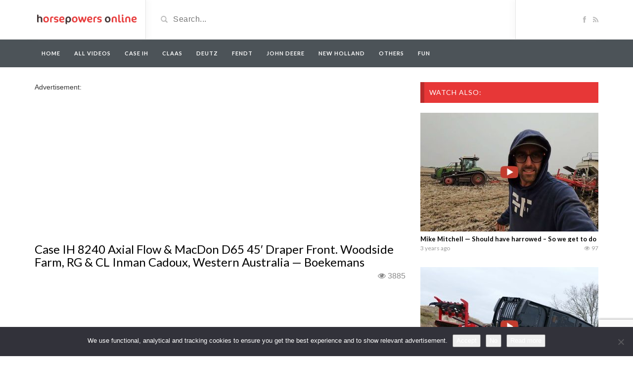

--- FILE ---
content_type: text/html; charset=UTF-8
request_url: https://horsepowersonline.com/video/case-ih-8240-axial-flow-macdon-d65-45-draper-front-woodside-farm-rg-cl-inman-cadoux-western-australia-boekemans/
body_size: 14663
content:
<!DOCTYPE html>
<html lang="en-US">
<head>
	<meta charset="utf-8">
    <!--[if IE]><meta http-equiv="X-UA-Compatible" content="IE=edge"><![endif]-->
	<meta name="viewport" content="width=device-width, initial-scale=1">
	
	<!--[if lt IE 9]>
	  <script src="https://horsepowersonline.com/wp-content/themes/videotube/assets/js/ie8/html5shiv.js"></script>
      <script src="https://horsepowersonline.com/wp-content/themes/videotube/assets/js/ie8/respond.min.js"></script>
	<![endif]-->	
	<script>var mars_ajax_url = "https://horsepowersonline.com/wp-admin/admin-ajax.php";</script><meta name='robots' content='index, follow, max-image-preview:large, max-snippet:-1, max-video-preview:-1' />

	<!-- This site is optimized with the Yoast SEO plugin v26.8 - https://yoast.com/product/yoast-seo-wordpress/ -->
	<title>Case IH 8240 Axial Flow &amp; MacDon D65 45&#039; Draper Front. Woodside Farm, RG &amp; CL Inman Cadoux, Western Australia -- Boekemans</title>
	<link rel="canonical" href="https://horsepowersonline.com/video/case-ih-8240-axial-flow-macdon-d65-45-draper-front-woodside-farm-rg-cl-inman-cadoux-western-australia-boekemans/" />
	<meta property="og:locale" content="en_US" />
	<meta property="og:type" content="article" />
	<meta property="og:title" content="Case IH 8240 Axial Flow &amp; MacDon D65 45&#039; Draper Front. Woodside Farm, RG &amp; CL Inman Cadoux, Western Australia -- Boekemans" />
	<meta property="og:url" content="https://horsepowersonline.com/video/case-ih-8240-axial-flow-macdon-d65-45-draper-front-woodside-farm-rg-cl-inman-cadoux-western-australia-boekemans/" />
	<meta property="og:site_name" content="Horsepowers Online" />
	<meta property="article:modified_time" content="2017-08-04T16:24:22+00:00" />
	<meta property="og:image" content="https://horsepowersonline.com/wp-content/uploads/2016/11/case-ih-8240-axial-flow-macdon-d.jpg" />
	<meta property="og:image:width" content="1280" />
	<meta property="og:image:height" content="720" />
	<meta property="og:image:type" content="image/jpeg" />
	<meta name="twitter:card" content="summary_large_image" />
	<script type="application/ld+json" class="yoast-schema-graph">{"@context":"https://schema.org","@graph":[{"@type":"WebPage","@id":"https://horsepowersonline.com/video/case-ih-8240-axial-flow-macdon-d65-45-draper-front-woodside-farm-rg-cl-inman-cadoux-western-australia-boekemans/","url":"https://horsepowersonline.com/video/case-ih-8240-axial-flow-macdon-d65-45-draper-front-woodside-farm-rg-cl-inman-cadoux-western-australia-boekemans/","name":"Case IH 8240 Axial Flow & MacDon D65 45' Draper Front. Woodside Farm, RG & CL Inman Cadoux, Western Australia -- Boekemans","isPartOf":{"@id":"https://horsepowersonline.com/#website"},"primaryImageOfPage":{"@id":"https://horsepowersonline.com/video/case-ih-8240-axial-flow-macdon-d65-45-draper-front-woodside-farm-rg-cl-inman-cadoux-western-australia-boekemans/#primaryimage"},"image":{"@id":"https://horsepowersonline.com/video/case-ih-8240-axial-flow-macdon-d65-45-draper-front-woodside-farm-rg-cl-inman-cadoux-western-australia-boekemans/#primaryimage"},"thumbnailUrl":"https://horsepowersonline.com/wp-content/uploads/2016/11/case-ih-8240-axial-flow-macdon-d.jpg","datePublished":"2016-11-04T09:46:02+00:00","dateModified":"2017-08-04T16:24:22+00:00","breadcrumb":{"@id":"https://horsepowersonline.com/video/case-ih-8240-axial-flow-macdon-d65-45-draper-front-woodside-farm-rg-cl-inman-cadoux-western-australia-boekemans/#breadcrumb"},"inLanguage":"en-US","potentialAction":[{"@type":"ReadAction","target":["https://horsepowersonline.com/video/case-ih-8240-axial-flow-macdon-d65-45-draper-front-woodside-farm-rg-cl-inman-cadoux-western-australia-boekemans/"]}]},{"@type":"ImageObject","inLanguage":"en-US","@id":"https://horsepowersonline.com/video/case-ih-8240-axial-flow-macdon-d65-45-draper-front-woodside-farm-rg-cl-inman-cadoux-western-australia-boekemans/#primaryimage","url":"https://horsepowersonline.com/wp-content/uploads/2016/11/case-ih-8240-axial-flow-macdon-d.jpg","contentUrl":"https://horsepowersonline.com/wp-content/uploads/2016/11/case-ih-8240-axial-flow-macdon-d.jpg","width":1280,"height":720},{"@type":"BreadcrumbList","@id":"https://horsepowersonline.com/video/case-ih-8240-axial-flow-macdon-d65-45-draper-front-woodside-farm-rg-cl-inman-cadoux-western-australia-boekemans/#breadcrumb","itemListElement":[{"@type":"ListItem","position":1,"name":"Home","item":"https://horsepowersonline.com/"},{"@type":"ListItem","position":2,"name":"Videos","item":"https://horsepowersonline.com/video/"},{"@type":"ListItem","position":3,"name":"Case IH 8240 Axial Flow &#038; MacDon D65 45&#8242; Draper Front. Woodside Farm, RG &#038; CL Inman Cadoux, Western Australia &#8212; Boekemans"}]},{"@type":"WebSite","@id":"https://horsepowersonline.com/#website","url":"https://horsepowersonline.com/","name":"Horsepowers Online","description":"For the best farmer videos","potentialAction":[{"@type":"SearchAction","target":{"@type":"EntryPoint","urlTemplate":"https://horsepowersonline.com/?s={search_term_string}"},"query-input":{"@type":"PropertyValueSpecification","valueRequired":true,"valueName":"search_term_string"}}],"inLanguage":"en-US"}]}</script>
	<!-- / Yoast SEO plugin. -->


<link rel='dns-prefetch' href='//netdna.bootstrapcdn.com' />
<link rel='dns-prefetch' href='//fonts.googleapis.com' />
<link rel="alternate" type="application/rss+xml" title="Horsepowers Online &raquo; Feed" href="https://horsepowersonline.com/feed/" />
<link rel="alternate" type="application/rss+xml" title="Horsepowers Online &raquo; Comments Feed" href="https://horsepowersonline.com/comments/feed/" />
<link rel="alternate" type="application/rss+xml" title="Horsepowers Online &raquo; Case IH 8240 Axial Flow &#038; MacDon D65 45&#8242; Draper Front. Woodside Farm, RG &#038; CL Inman Cadoux, Western Australia &#8212; Boekemans Comments Feed" href="https://horsepowersonline.com/video/case-ih-8240-axial-flow-macdon-d65-45-draper-front-woodside-farm-rg-cl-inman-cadoux-western-australia-boekemans/feed/" />
<link rel="alternate" title="oEmbed (JSON)" type="application/json+oembed" href="https://horsepowersonline.com/wp-json/oembed/1.0/embed?url=https%3A%2F%2Fhorsepowersonline.com%2Fvideo%2Fcase-ih-8240-axial-flow-macdon-d65-45-draper-front-woodside-farm-rg-cl-inman-cadoux-western-australia-boekemans%2F" />
<link rel="alternate" title="oEmbed (XML)" type="text/xml+oembed" href="https://horsepowersonline.com/wp-json/oembed/1.0/embed?url=https%3A%2F%2Fhorsepowersonline.com%2Fvideo%2Fcase-ih-8240-axial-flow-macdon-d65-45-draper-front-woodside-farm-rg-cl-inman-cadoux-western-australia-boekemans%2F&#038;format=xml" />
<style id='wp-img-auto-sizes-contain-inline-css' type='text/css'>
img:is([sizes=auto i],[sizes^="auto," i]){contain-intrinsic-size:3000px 1500px}
/*# sourceURL=wp-img-auto-sizes-contain-inline-css */
</style>
<link rel='stylesheet' id='bootstrap-css' href='https://horsepowersonline.com/wp-content/plugins/easy-bootstrap-shortcodes/styles/bootstrap.min.css?ver=6.9' type='text/css' media='all' />
<link rel='stylesheet' id='bootstrap-fa-icon-css' href='https://horsepowersonline.com/wp-content/plugins/easy-bootstrap-shortcodes/styles/font-awesome.min.css?ver=6.9' type='text/css' media='all' />
<style id='wp-emoji-styles-inline-css' type='text/css'>

	img.wp-smiley, img.emoji {
		display: inline !important;
		border: none !important;
		box-shadow: none !important;
		height: 1em !important;
		width: 1em !important;
		margin: 0 0.07em !important;
		vertical-align: -0.1em !important;
		background: none !important;
		padding: 0 !important;
	}
/*# sourceURL=wp-emoji-styles-inline-css */
</style>
<style id='wp-block-library-inline-css' type='text/css'>
:root{--wp-block-synced-color:#7a00df;--wp-block-synced-color--rgb:122,0,223;--wp-bound-block-color:var(--wp-block-synced-color);--wp-editor-canvas-background:#ddd;--wp-admin-theme-color:#007cba;--wp-admin-theme-color--rgb:0,124,186;--wp-admin-theme-color-darker-10:#006ba1;--wp-admin-theme-color-darker-10--rgb:0,107,160.5;--wp-admin-theme-color-darker-20:#005a87;--wp-admin-theme-color-darker-20--rgb:0,90,135;--wp-admin-border-width-focus:2px}@media (min-resolution:192dpi){:root{--wp-admin-border-width-focus:1.5px}}.wp-element-button{cursor:pointer}:root .has-very-light-gray-background-color{background-color:#eee}:root .has-very-dark-gray-background-color{background-color:#313131}:root .has-very-light-gray-color{color:#eee}:root .has-very-dark-gray-color{color:#313131}:root .has-vivid-green-cyan-to-vivid-cyan-blue-gradient-background{background:linear-gradient(135deg,#00d084,#0693e3)}:root .has-purple-crush-gradient-background{background:linear-gradient(135deg,#34e2e4,#4721fb 50%,#ab1dfe)}:root .has-hazy-dawn-gradient-background{background:linear-gradient(135deg,#faaca8,#dad0ec)}:root .has-subdued-olive-gradient-background{background:linear-gradient(135deg,#fafae1,#67a671)}:root .has-atomic-cream-gradient-background{background:linear-gradient(135deg,#fdd79a,#004a59)}:root .has-nightshade-gradient-background{background:linear-gradient(135deg,#330968,#31cdcf)}:root .has-midnight-gradient-background{background:linear-gradient(135deg,#020381,#2874fc)}:root{--wp--preset--font-size--normal:16px;--wp--preset--font-size--huge:42px}.has-regular-font-size{font-size:1em}.has-larger-font-size{font-size:2.625em}.has-normal-font-size{font-size:var(--wp--preset--font-size--normal)}.has-huge-font-size{font-size:var(--wp--preset--font-size--huge)}.has-text-align-center{text-align:center}.has-text-align-left{text-align:left}.has-text-align-right{text-align:right}.has-fit-text{white-space:nowrap!important}#end-resizable-editor-section{display:none}.aligncenter{clear:both}.items-justified-left{justify-content:flex-start}.items-justified-center{justify-content:center}.items-justified-right{justify-content:flex-end}.items-justified-space-between{justify-content:space-between}.screen-reader-text{border:0;clip-path:inset(50%);height:1px;margin:-1px;overflow:hidden;padding:0;position:absolute;width:1px;word-wrap:normal!important}.screen-reader-text:focus{background-color:#ddd;clip-path:none;color:#444;display:block;font-size:1em;height:auto;left:5px;line-height:normal;padding:15px 23px 14px;text-decoration:none;top:5px;width:auto;z-index:100000}html :where(.has-border-color){border-style:solid}html :where([style*=border-top-color]){border-top-style:solid}html :where([style*=border-right-color]){border-right-style:solid}html :where([style*=border-bottom-color]){border-bottom-style:solid}html :where([style*=border-left-color]){border-left-style:solid}html :where([style*=border-width]){border-style:solid}html :where([style*=border-top-width]){border-top-style:solid}html :where([style*=border-right-width]){border-right-style:solid}html :where([style*=border-bottom-width]){border-bottom-style:solid}html :where([style*=border-left-width]){border-left-style:solid}html :where(img[class*=wp-image-]){height:auto;max-width:100%}:where(figure){margin:0 0 1em}html :where(.is-position-sticky){--wp-admin--admin-bar--position-offset:var(--wp-admin--admin-bar--height,0px)}@media screen and (max-width:600px){html :where(.is-position-sticky){--wp-admin--admin-bar--position-offset:0px}}
/*wp_block_styles_on_demand_placeholder:697e9a9dd1e77*/
/*# sourceURL=wp-block-library-inline-css */
</style>
<style id='classic-theme-styles-inline-css' type='text/css'>
/*! This file is auto-generated */
.wp-block-button__link{color:#fff;background-color:#32373c;border-radius:9999px;box-shadow:none;text-decoration:none;padding:calc(.667em + 2px) calc(1.333em + 2px);font-size:1.125em}.wp-block-file__button{background:#32373c;color:#fff;text-decoration:none}
/*# sourceURL=/wp-includes/css/classic-themes.min.css */
</style>
<link rel='stylesheet' id='contact-form-7-css' href='https://horsepowersonline.com/wp-content/plugins/contact-form-7/includes/css/styles.css?ver=6.1.4' type='text/css' media='all' />
<link rel='stylesheet' id='cookie-notice-front-css' href='https://horsepowersonline.com/wp-content/plugins/cookie-notice/css/front.min.css?ver=2.5.11' type='text/css' media='all' />
<link rel='stylesheet' id='norm_stylesheet-css' href='https://horsepowersonline.com/wp-content/plugins/ridiculously-responsive-social-sharing-buttons/css/normalize.min.css?ver=6.9' type='text/css' media='all' />
<link rel='stylesheet' id='rrssb_stylesheet-css' href='https://horsepowersonline.com/wp-content/plugins/ridiculously-responsive-social-sharing-buttons/css/rrssb.css?ver=6.9' type='text/css' media='all' />
<link rel='stylesheet' id='bootstrap.min.css-css' href='//netdna.bootstrapcdn.com/bootstrap/3.1.1/css/bootstrap.min.css?ver=6.9' type='text/css' media='all' />
<link rel='stylesheet' id='mars-netdna.bootstrapcdn.com-font-awesome.css-css' href='//netdna.bootstrapcdn.com/font-awesome/4.0.3/css/font-awesome.css?ver=6.9' type='text/css' media='all' />
<style id="mars-googlefont-lato-css" media="all">/* latin-ext */
@font-face {
  font-family: 'Lato';
  font-style: normal;
  font-weight: 300;
  font-display: swap;
  src: url(/fonts.gstatic.com/s/lato/v25/S6u9w4BMUTPHh7USSwaPGQ3q5d0N7w.woff2) format('woff2');
  unicode-range: U+0100-02BA, U+02BD-02C5, U+02C7-02CC, U+02CE-02D7, U+02DD-02FF, U+0304, U+0308, U+0329, U+1D00-1DBF, U+1E00-1E9F, U+1EF2-1EFF, U+2020, U+20A0-20AB, U+20AD-20C0, U+2113, U+2C60-2C7F, U+A720-A7FF;
}
/* latin */
@font-face {
  font-family: 'Lato';
  font-style: normal;
  font-weight: 300;
  font-display: swap;
  src: url(/fonts.gstatic.com/s/lato/v25/S6u9w4BMUTPHh7USSwiPGQ3q5d0.woff2) format('woff2');
  unicode-range: U+0000-00FF, U+0131, U+0152-0153, U+02BB-02BC, U+02C6, U+02DA, U+02DC, U+0304, U+0308, U+0329, U+2000-206F, U+20AC, U+2122, U+2191, U+2193, U+2212, U+2215, U+FEFF, U+FFFD;
}
/* latin-ext */
@font-face {
  font-family: 'Lato';
  font-style: normal;
  font-weight: 400;
  font-display: swap;
  src: url(/fonts.gstatic.com/s/lato/v25/S6uyw4BMUTPHjxAwXiWtFCfQ7A.woff2) format('woff2');
  unicode-range: U+0100-02BA, U+02BD-02C5, U+02C7-02CC, U+02CE-02D7, U+02DD-02FF, U+0304, U+0308, U+0329, U+1D00-1DBF, U+1E00-1E9F, U+1EF2-1EFF, U+2020, U+20A0-20AB, U+20AD-20C0, U+2113, U+2C60-2C7F, U+A720-A7FF;
}
/* latin */
@font-face {
  font-family: 'Lato';
  font-style: normal;
  font-weight: 400;
  font-display: swap;
  src: url(/fonts.gstatic.com/s/lato/v25/S6uyw4BMUTPHjx4wXiWtFCc.woff2) format('woff2');
  unicode-range: U+0000-00FF, U+0131, U+0152-0153, U+02BB-02BC, U+02C6, U+02DA, U+02DC, U+0304, U+0308, U+0329, U+2000-206F, U+20AC, U+2122, U+2191, U+2193, U+2212, U+2215, U+FEFF, U+FFFD;
}
/* latin-ext */
@font-face {
  font-family: 'Lato';
  font-style: normal;
  font-weight: 700;
  font-display: swap;
  src: url(/fonts.gstatic.com/s/lato/v25/S6u9w4BMUTPHh6UVSwaPGQ3q5d0N7w.woff2) format('woff2');
  unicode-range: U+0100-02BA, U+02BD-02C5, U+02C7-02CC, U+02CE-02D7, U+02DD-02FF, U+0304, U+0308, U+0329, U+1D00-1DBF, U+1E00-1E9F, U+1EF2-1EFF, U+2020, U+20A0-20AB, U+20AD-20C0, U+2113, U+2C60-2C7F, U+A720-A7FF;
}
/* latin */
@font-face {
  font-family: 'Lato';
  font-style: normal;
  font-weight: 700;
  font-display: swap;
  src: url(/fonts.gstatic.com/s/lato/v25/S6u9w4BMUTPHh6UVSwiPGQ3q5d0.woff2) format('woff2');
  unicode-range: U+0000-00FF, U+0131, U+0152-0153, U+02BB-02BC, U+02C6, U+02DA, U+02DC, U+0304, U+0308, U+0329, U+2000-206F, U+20AC, U+2122, U+2191, U+2193, U+2212, U+2215, U+FEFF, U+FFFD;
}
/* latin-ext */
@font-face {
  font-family: 'Lato';
  font-style: normal;
  font-weight: 900;
  font-display: swap;
  src: url(/fonts.gstatic.com/s/lato/v25/S6u9w4BMUTPHh50XSwaPGQ3q5d0N7w.woff2) format('woff2');
  unicode-range: U+0100-02BA, U+02BD-02C5, U+02C7-02CC, U+02CE-02D7, U+02DD-02FF, U+0304, U+0308, U+0329, U+1D00-1DBF, U+1E00-1E9F, U+1EF2-1EFF, U+2020, U+20A0-20AB, U+20AD-20C0, U+2113, U+2C60-2C7F, U+A720-A7FF;
}
/* latin */
@font-face {
  font-family: 'Lato';
  font-style: normal;
  font-weight: 900;
  font-display: swap;
  src: url(/fonts.gstatic.com/s/lato/v25/S6u9w4BMUTPHh50XSwiPGQ3q5d0.woff2) format('woff2');
  unicode-range: U+0000-00FF, U+0131, U+0152-0153, U+02BB-02BC, U+02C6, U+02DA, U+02DC, U+0304, U+0308, U+0329, U+2000-206F, U+20AC, U+2122, U+2191, U+2193, U+2212, U+2215, U+FEFF, U+FFFD;
}
</style>
<link rel='stylesheet' id='mars-style-css' href='https://horsepowersonline.com/wp-content/themes/videotube/style.css?ver=6.9' type='text/css' media='all' />
<link rel='stylesheet' id='bootstrap-multiselect.css-css' href='https://horsepowersonline.com/wp-content/themes/videotube/assets/css/bootstrap-multiselect.css?ver=6.9' type='text/css' media='all' />
<link rel='stylesheet' id='ebs_dynamic_css-css' href='https://horsepowersonline.com/wp-content/plugins/easy-bootstrap-shortcodes/styles/ebs_dynamic_css.php?ver=6.9' type='text/css' media='all' />
<script type="text/javascript" src="https://horsepowersonline.com/wp-includes/js/jquery/jquery.min.js?ver=3.7.1" id="jquery-core-js"></script>
<script type="text/javascript" src="https://horsepowersonline.com/wp-includes/js/jquery/jquery-migrate.min.js?ver=3.4.1" id="jquery-migrate-js"></script>
<script type="text/javascript" src="https://horsepowersonline.com/wp-content/plugins/easy-bootstrap-shortcodes/js/bootstrap.min.js?ver=6.9" id="bootstrap-js"></script>
<script type="text/javascript" id="cookie-notice-front-js-before">
/* <![CDATA[ */
var cnArgs = {"ajaxUrl":"https:\/\/horsepowersonline.com\/wp-admin\/admin-ajax.php","nonce":"8d7224f0cf","hideEffect":"fade","position":"bottom","onScroll":false,"onScrollOffset":100,"onClick":false,"cookieName":"cookie_notice_accepted","cookieTime":31536000,"cookieTimeRejected":2592000,"globalCookie":false,"redirection":false,"cache":false,"revokeCookies":false,"revokeCookiesOpt":"automatic"};

//# sourceURL=cookie-notice-front-js-before
/* ]]> */
</script>
<script type="text/javascript" src="https://horsepowersonline.com/wp-content/plugins/cookie-notice/js/front.min.js?ver=2.5.11" id="cookie-notice-front-js"></script>
<script type="text/javascript" src="https://horsepowersonline.com/wp-content/plugins/ridiculously-responsive-social-sharing-buttons/js/vendor/modernizr-2.6.2-respond-1.1.0.min.js?ver=6.9" id="rrssb-modern-min-script-js"></script>
<script type="text/javascript" src="https://horsepowersonline.com/wp-content/plugins/ridiculously-responsive-social-sharing-buttons/js/rrssb.min.js?ver=6.9" id="rrssb-min-script-js"></script>
<script type="text/javascript" src="//netdna.bootstrapcdn.com/bootstrap/3.1.1/js/bootstrap.min.js?ver=6.9" id="bootstrap.min.js-js"></script>
<link rel="https://api.w.org/" href="https://horsepowersonline.com/wp-json/" /><link rel="EditURI" type="application/rsd+xml" title="RSD" href="https://horsepowersonline.com/xmlrpc.php?rsd" />
<meta name="generator" content="WordPress 6.9" />
<link rel='shortlink' href='https://horsepowersonline.com/?p=24428' />
<link rel="shortcut icon" href="https://horsepowersonline.com/wp-content/uploads/2014/04/favicon-1.ico"><meta name="title" content="Case IH 8240 Axial Flow &amp; MacDon D65 45&#039; Draper Front. Woodside Farm, RG &amp; CL Inman Cadoux, Western Australia -- Boekemans"><meta name="description" content=""><meta name="keywords" content=""><meta property="og:site_name" content="Case IH 8240 Axial Flow &amp; MacDon D65 45&#039; Draper Front. Woodside Farm, RG &amp; CL Inman Cadoux, Western Australia -- Boekemans"><meta property="og:url" content="https://horsepowersonline.com/video/case-ih-8240-axial-flow-macdon-d65-45-draper-front-woodside-farm-rg-cl-inman-cadoux-western-australia-boekemans/"><meta property="og:title" content="Case IH 8240 Axial Flow & MacDon D65 45' Draper Front. Woodside Farm, RG & CL Inman Cadoux, Western Australia -- Boekemans"><meta property="og:type" content="video"><meta property="og:image" content="https://horsepowersonline.com/wp-content/uploads/2016/11/case-ih-8240-axial-flow-macdon-d.jpg"><meta property="og:video" content="https://horsepowersonline.com/video/case-ih-8240-axial-flow-macdon-d65-45-draper-front-woodside-farm-rg-cl-inman-cadoux-western-australia-boekemans/">
						<meta property="og:video:type" content="application/x-shockwave-flash">
						<meta property="og:video:width" content="750">
						<meta property="og:video:height" content="442">
					<style>div#header{background:#ffffff}#navigation-wrapper{background:#4c5358!important;}.dropdown-menu{background:#4c5358!important;}.widget h4.widget-title{background:#e73737}#footer{background:#111111}#footer .widget ul li a, #footer .widget p a{color:#ffffff}#footer .widget p{color:#ffffff}body{font-family:;}h1,h2,h3,h4,h5,h6 {font-family:!important}#navigation-wrapper ul.menu li a{font-family:, sans-serif!important;}</style><!-- Tracking code easily added by NK Google Analytics -->
<!-- Global site tag (gtag.js) - Google Analytics --><script async src="https://www.googletagmanager.com/gtag/js?id=UA-21237323-18"></script><script>  window.dataLayer = window.dataLayer || [];  function gtag(){dataLayer.push(arguments);}  gtag('js', new Date());  gtag('config', 'UA-21237323-18');</script>	<script async src="//pagead2.googlesyndication.com/pagead/js/adsbygoogle.js"></script>
<script>
  (adsbygoogle = window.adsbygoogle || []).push({
    google_ad_client: "ca-pub-1228721100981706",
    enable_page_level_ads: true
  });
</script>
<style>
.navmob{
	display:none;
}

@media (max-width:768px) { 
	.navmob{
		width: 100%;
		text-align: center;
		display: block;
		position: absolute;
		top: 13px;
		left: 0;
	}
	#header-social{
		width:83px!important;
		
	}
}
</style>
</head>
<body class="wp-singular video-template-default single single-video postid-24428 single-format-standard wp-theme-videotube cookies-not-set">
	<div id="header">
		<div class="container">
			<div class="row">
				<div class="col-sm-3" id="logo">
					<a title="For the best farmer videos" href="https://horsepowersonline.com">
												<img src="https://horsepowersonline.com/wp-content/uploads/2014/04/lgohpo.png" alt="For the best farmer videos" />
					</a>
				</div>
					<form method="get" action="https://horsepowersonline.com">	
					<div class="col-sm-6" id="header-search">
						<span class="glyphicon glyphicon-search search-icon"></span>
												<input value="" name="s" type="text" placeholder="Search..." id="search">
					</div>
				</form>

				<div class="col-sm-3" id="header-social">
					<a href="https://www.facebook.com/pages/Horsepowers/273434089499271"><i class="fa fa-facebook"></i></a>					<a href="https://horsepowersonline.com/feed/rss/"><i class="fa fa-rss"></i></a>
				</div>
			</div>
		</div>
	</div><!-- /#header -->
	<div id="navigation-wrapper">
		<div class="container">
			<div class="navbar-header">
			  <span class="navmob" ><a style="color:#fff;height: 35px;width: 150px;padding: 10px;" href="https://horsepowersonline.com/categories/all/?order=viewed"><span style="width:150px;height:30px;padding: 5px; background: #717b82;border-radius: 4px;">Most watched videos</span></a></span>
			
			  <button class="navbar-toggle" type="button" data-toggle="collapse" data-target=".bs-navbar-collapse">
				<span class="icon-bar"></span>
				<span class="icon-bar"></span>
				<span class="icon-bar"></span>
			  </button>
			</div>
			<nav class="collapse navbar-collapse bs-navbar-collapse" role="navigation">
			  	<ul id="menu-het-menu" class="nav navbar-nav list-inline menu"><li id="menu-item-2101" class="menu-item menu-item-type-post_type menu-item-object-page menu-item-home menu-item-2101 depth"><a href="https://horsepowersonline.com/">Home</a></li>
<li id="menu-item-2107" class="menu-item menu-item-type-custom menu-item-object-custom menu-item-2107 depth"><a href="https://horsepowersonline.com/categories/all/">All videos</a></li>
<li id="menu-item-29561" class="menu-item menu-item-type-custom menu-item-object-custom menu-item-29561 depth"><a href="https://horsepowersonline.com/categories/case-ih/">Case IH</a></li>
<li id="menu-item-29560" class="menu-item menu-item-type-custom menu-item-object-custom menu-item-29560 depth"><a href="https://horsepowersonline.com/categories/claas/">Claas</a></li>
<li id="menu-item-29562" class="menu-item menu-item-type-custom menu-item-object-custom menu-item-29562 depth"><a href="https://horsepowersonline.com/categories/deutz/">Deutz</a></li>
<li id="menu-item-29559" class="menu-item menu-item-type-custom menu-item-object-custom menu-item-29559 depth"><a href="https://horsepowersonline.com/categories/fendt/">Fendt</a></li>
<li id="menu-item-29564" class="menu-item menu-item-type-custom menu-item-object-custom menu-item-29564 depth"><a href="https://horsepowersonline.com/categories/john-deere/">John Deere</a></li>
<li id="menu-item-29565" class="menu-item menu-item-type-custom menu-item-object-custom menu-item-29565 depth"><a href="https://horsepowersonline.com/categories/new-holland/">New Holland</a></li>
<li id="menu-item-29566" class="menu-item menu-item-type-custom menu-item-object-custom menu-item-29566 depth"><a href="https://horsepowersonline.com/categories/others/">Others</a></li>
<li id="menu-item-29563" class="menu-item menu-item-type-custom menu-item-object-custom menu-item-29563 depth"><a href="https://horsepowersonline.com/categories/fun/">Fun</a></li>
</ul>			</nav>
		</div>
	</div><!-- /#navigation-wrapper -->
		<div class="container">
		<div class="row">
			<div class="col-sm-8">
						Advertisement:<br />
<div style="margin-left:-10px;">
<script async src="//pagead2.googlesyndication.com/pagead/js/adsbygoogle.js"></script>
<!-- Horsepowersonline.com Boven video -->
<ins class="adsbygoogle"
     style="display:inline-block;width:336px;height:280px"
     data-ad-client="ca-pub-1228721100981706"  data-ad-format="auto" 
	  data-full-width-responsive="true"
     data-ad-slot="4064248479"></ins>
<script>
(adsbygoogle = window.adsbygoogle || []).push({});
</script></div><br />
			


            	<div class="video-info small">

	                    <h1>Case IH 8240 Axial Flow &#038; MacDon D65 45&#8242; Draper Front. Woodside Farm, RG &#038; CL Inman Cadoux, Western Australia &#8212; Boekemans</h1>
		              
								             					<div id="fb-root"></div>
<script>(function(d, s, id) {
  var js, fjs = d.getElementsByTagName(s)[0];
  if (d.getElementById(id)) return;
  js = d.createElement(s); js.id = id;
  js.src = "//connect.facebook.net/en_US/all.js#xfbml=1";
  fjs.parentNode.insertBefore(js, fjs);
}(document, 'script', 'facebook-jssdk'));</script>
		   <span id="viewsVideo" class="views"><i class="fa fa-eye"></i>3884</span>
		        <div style="float:right;margin-right:10px;margin-top: 3px;" class="fb-share-button" data-href="https://horsepowersonline.com/video/case-ih-8240-axial-flow-macdon-d65-45-draper-front-woodside-farm-rg-cl-inman-cadoux-western-australia-boekemans/" data-width="200" data-type="button_count"></div>
		      
		                     </div>
	                <div class="videoWrapper player">

						<iframe width="560" height="315" src="https://www.youtube.com/embed/WqWCOFGOOWM"></iframe>	                </div>
	                <div id="lightoff"></div>
				            	<div class="row video-options">
                   
                </div>	
				<!-- IF SHARE BUTTON IS CLICKED SHOW THIS -->
								<div class="row social-share-buttons">
					<div class="col-xs-12">
						<a target="_blank" href="https://www.facebook.com/sharer/sharer.php?u=https://horsepowersonline.com/video/case-ih-8240-axial-flow-macdon-d65-45-draper-front-woodside-farm-rg-cl-inman-cadoux-western-australia-boekemans/"><img src="https://horsepowersonline.com/wp-content/themes/videotube/img/facebook.png" alt="" /></a>
						<a target="_blank" href="https://twitter.com/home?status=https://horsepowersonline.com/video/case-ih-8240-axial-flow-macdon-d65-45-draper-front-woodside-farm-rg-cl-inman-cadoux-western-australia-boekemans/"><img src="https://horsepowersonline.com/wp-content/themes/videotube/img/twitter.png" alt="" /></a>
						<a target="_blank" href="https://plus.google.com/share?url=https://horsepowersonline.com/video/case-ih-8240-axial-flow-macdon-d65-45-draper-front-woodside-farm-rg-cl-inman-cadoux-western-australia-boekemans/"><img src="https://horsepowersonline.com/wp-content/themes/videotube/img/googleplus.png" alt="" /></a>
						<a target="_blank" href="https://pinterest.com/pin/create/button/?url=https://horsepowersonline.com/video/case-ih-8240-axial-flow-macdon-d65-45-draper-front-woodside-farm-rg-cl-inman-cadoux-western-australia-boekemans/&media=https://horsepowersonline.com/wp-content/uploads/2016/11/case-ih-8240-axial-flow-macdon-d.jpg&description="><img src="https://horsepowersonline.com/wp-content/themes/videotube/img/pinterest.png" alt="" /></a>
						<a target="_blank" href="http://www.reddit.com/submit?url"><img src="https://horsepowersonline.com/wp-content/themes/videotube/img/reddit.png" alt="" /></a>
						<a target="_blank" href="https://www.linkedin.com/shareArticle?mini=true&url=https://horsepowersonline.com/video/case-ih-8240-axial-flow-macdon-d65-45-draper-front-woodside-farm-rg-cl-inman-cadoux-western-australia-boekemans/&title=Case IH 8240 Axial Flow & MacDon D65 45' Draper Front. Woodside Farm, RG & CL Inman Cadoux, Western Australia -- Boekemans&summary=&source=https://horsepowersonline.com"><img src="https://horsepowersonline.com/wp-content/themes/videotube/img/linkedin.png" alt="" /></a>
						<a target="_blank" href="http://www.odnoklassniki.ru/dk?st.cmd=addShare&st._surl=https://horsepowersonline.com/video/case-ih-8240-axial-flow-macdon-d65-45-draper-front-woodside-farm-rg-cl-inman-cadoux-western-australia-boekemans/&title=Case IH 8240 Axial Flow & MacDon D65 45' Draper Front. Woodside Farm, RG & CL Inman Cadoux, Western Australia -- Boekemans"><img src="https://horsepowersonline.com/wp-content/themes/videotube/img/odnok.png" alt="" /></a>
						<a target="_blank" href="http://vkontakte.ru/share.php?url=https://horsepowersonline.com/video/case-ih-8240-axial-flow-macdon-d65-45-draper-front-woodside-farm-rg-cl-inman-cadoux-western-australia-boekemans/"><img src="https://horsepowersonline.com/wp-content/themes/videotube/img/vkontakte.png" alt="" /></a>
						<a href="/cdn-cgi/l/email-protection#[base64]"><img src="https://horsepowersonline.com/wp-content/themes/videotube/img/email.png" alt="" /></a>
					</div>
				</div>
				
				Advertisement:<br />
<!-- Horsepowersonline.com Onder Video -->
<ins class="adsbygoogle"
     style="display:inline-block;width:336px;height:280px"
     data-ad-client="ca-pub-1228721100981706" data-ad-format="auto" 
	  data-full-width-responsive="true"
     data-ad-slot="5540981673"></ins>
<script data-cfasync="false" src="/cdn-cgi/scripts/5c5dd728/cloudflare-static/email-decode.min.js"></script><script>
(adsbygoogle = window.adsbygoogle || []).push({});
</script>
				

				<div class="video-details">
										<span class="date">Published on Nov 04, 2016 by <a href="https://horsepowersonline.com/author/horsepowers/">horsepowers</a></span>
                    <div class="post-entry"></div>
                    <span class="meta"><span class="meta-info">Category</span> <a href="https://horsepowersonline.com/categories/all/" rel="tag">All videos</a> <a href="https://horsepowersonline.com/categories/claas/" rel="tag">Claas</a></span>
                    <span class="meta"></span>
                </div>
			<script>
			console.log("Check count.");
jQuery.post("../../a.c.php",
{
	id: "24428"
},
function(data, status){
	if(data){
		console.log("Count: "+data);
		jQuery('#viewsVideo').html('<i class="fa fa-eye"></i>'+data);
	}else
	{
		jQuery.post("../../p.c.php",
		{
			id: "24428"
		},
		function(data, status){
			jQuery('#viewsVideo').html('<i class="fa fa-eye"></i>'+data);
		});
		
	}
});</script>
							          		<div id="carousel-latest-mars-relatedvideo-widgets-2" class="carousel carousel-mars-relatedvideo-widgets-2 slide video-section" data-ride="carousel">
          	          		                    <div class="section-header">
                	          			                        	<h3>Latest Videos</h3>
                                                				            					            				            	                                        </div>
                    
                    	                    <div class="latest-wrapper">
	                    	<div class="row">
			                     <div class="carousel-inner">
			                       					                       					                       		<div class="item active">
				                       		
				                       		<div class="col-sm-4 col-xs-6 item mars-relatedvideo-widgets-2-65960">
				                       			<div class="item-img">
				                                <a href="https://horsepowersonline.com/video/snow-storm-round-1-frozen-pipes-frozen-hay-frozen-farm-well-six-days-later-we-are-still-dealing-with-snow-sleet-ice-and-waiting-on-the-next-round-tomorrow-tis-the-season-hope-this-finds-yo/"><img width="230" height="150" src="https://horsepowersonline.com/wp-content/uploads/2026/01/2026-01-31-09_02_19-Greenshot-230x150.jpg" class="img-responsive wp-post-image" alt="" decoding="async" srcset="https://horsepowersonline.com/wp-content/uploads/2026/01/2026-01-31-09_02_19-Greenshot-230x150.jpg 230w, https://horsepowersonline.com/wp-content/uploads/2026/01/2026-01-31-09_02_19-Greenshot-165x108.jpg 165w" sizes="(max-width: 230px) 100vw, 230px" /></a>													<a href="https://horsepowersonline.com/video/snow-storm-round-1-frozen-pipes-frozen-hay-frozen-farm-well-six-days-later-we-are-still-dealing-with-snow-sleet-ice-and-waiting-on-the-next-round-tomorrow-tis-the-season-hope-this-finds-yo/"><div class="img-hover"></div></a>
												</div>				                                
	                                            <h3><a title="Snow Storm Round 1 : Frozen Pipes, Frozen Hay, Frozen Farm! Well, six days later we are still dealing with snow/sleet/ice&#8230;and waiting on the next round tomorrow. Tis&#8217; the season! Hope this finds you safe and warm.   This Farm Wife &#8211; Meredith Bernard" href="https://horsepowersonline.com/video/snow-storm-round-1-frozen-pipes-frozen-hay-frozen-farm-well-six-days-later-we-are-still-dealing-with-snow-sleet-ice-and-waiting-on-the-next-round-tomorrow-tis-the-season-hope-this-finds-yo/">Snow Storm Round 1 : Frozen Pipes, Frozen Hay, Frozen Farm! Well, six days later we are still dealing with snow/sleet/ice&#8230;and waiting on the next round tomorrow. Tis&#8217; the season! Hope this finds you safe and warm.   This Farm Wife &#8211; Meredith Bernard</a></h3>
												
			<div class="meta"><span class="date">16 hours ago</span>
				<span class="views"><i class="fa fa-eye"></i>9</span>
			</div>
				                                     </div> 
					                    				                       		
				                       		<div class="col-sm-4 col-xs-6 item mars-relatedvideo-widgets-2-65957">
				                       			<div class="item-img">
				                                <a href="https://horsepowersonline.com/video/why-does-no-one-want-this-massive-loader-will-it-start-laura-farms/"><img width="230" height="150" src="https://horsepowersonline.com/wp-content/uploads/2026/01/2026-01-30-20_00_51--230x150.jpg" class="img-responsive wp-post-image" alt="" decoding="async" srcset="https://horsepowersonline.com/wp-content/uploads/2026/01/2026-01-30-20_00_51--230x150.jpg 230w, https://horsepowersonline.com/wp-content/uploads/2026/01/2026-01-30-20_00_51--165x108.jpg 165w" sizes="(max-width: 230px) 100vw, 230px" /></a>													<a href="https://horsepowersonline.com/video/why-does-no-one-want-this-massive-loader-will-it-start-laura-farms/"><div class="img-hover"></div></a>
												</div>				                                
	                                            <h3><a title="Why Does No One Want This? MASSIVE Loader Will it start?   Laura Farms" href="https://horsepowersonline.com/video/why-does-no-one-want-this-massive-loader-will-it-start-laura-farms/">Why Does No One Want This? MASSIVE Loader Will it start?   Laura Farms</a></h3>
												
			<div class="meta"><span class="date">1 day ago</span>
				<span class="views"><i class="fa fa-eye"></i>17</span>
			</div>
				                                     </div> 
					                    				                       		
				                       		<div class="col-sm-4 col-xs-6 item mars-relatedvideo-widgets-2-65954">
				                       			<div class="item-img">
				                                <a href="https://horsepowersonline.com/video/big-tractor-power-is-out-in-the-field-with-a-pair-of-agco-star-tractors-working-on-kuhn-krause-5635-field-cultivators-bigtractorpower/"><img width="230" height="150" src="https://horsepowersonline.com/wp-content/uploads/2026/01/2026-01-30-08_59_19--230x150.jpg" class="img-responsive wp-post-image" alt="" decoding="async" srcset="https://horsepowersonline.com/wp-content/uploads/2026/01/2026-01-30-08_59_19--230x150.jpg 230w, https://horsepowersonline.com/wp-content/uploads/2026/01/2026-01-30-08_59_19--165x108.jpg 165w" sizes="(max-width: 230px) 100vw, 230px" /></a>													<a href="https://horsepowersonline.com/video/big-tractor-power-is-out-in-the-field-with-a-pair-of-agco-star-tractors-working-on-kuhn-krause-5635-field-cultivators-bigtractorpower/"><div class="img-hover"></div></a>
												</div>				                                
	                                            <h3><a title="Big Tractor Power is out in the field with a pair of AGCO-Star Tractors working on Kuhn-Krause 5635 Field Cultivators .   bigtractorpower" href="https://horsepowersonline.com/video/big-tractor-power-is-out-in-the-field-with-a-pair-of-agco-star-tractors-working-on-kuhn-krause-5635-field-cultivators-bigtractorpower/">Big Tractor Power is out in the field with a pair of AGCO-Star Tractors working on Kuhn-Krause 5635 Field Cultivators .   bigtractorpower</a></h3>
												
			<div class="meta"><span class="date">2 days ago</span>
				<span class="views"><i class="fa fa-eye"></i>11</span>
			</div>
				                                     </div> 
					                    				                       		
				                       		<div class="col-sm-4 col-xs-6 item mars-relatedvideo-widgets-2-65951">
				                       			<div class="item-img">
				                                <a href="https://horsepowersonline.com/video/deutz-fahr-78-9-series-tractors-working-in-a-feedlot-in-washington-deutz-fahr-america/"><img width="230" height="150" src="https://horsepowersonline.com/wp-content/uploads/2026/01/2026-01-29-08_57_19-Greenshot-230x150.jpg" class="img-responsive wp-post-image" alt="" decoding="async" loading="lazy" srcset="https://horsepowersonline.com/wp-content/uploads/2026/01/2026-01-29-08_57_19-Greenshot-230x150.jpg 230w, https://horsepowersonline.com/wp-content/uploads/2026/01/2026-01-29-08_57_19-Greenshot-165x108.jpg 165w" sizes="auto, (max-width: 230px) 100vw, 230px" /></a>													<a href="https://horsepowersonline.com/video/deutz-fahr-78-9-series-tractors-working-in-a-feedlot-in-washington-deutz-fahr-america/"><div class="img-hover"></div></a>
												</div>				                                
	                                            <h3><a title="Deutz Fahr 7,8 &#038; 9 Series Tractors working in a Feedlot in Washington   Deutz-Fahr America" href="https://horsepowersonline.com/video/deutz-fahr-78-9-series-tractors-working-in-a-feedlot-in-washington-deutz-fahr-america/">Deutz Fahr 7,8 &#038; 9 Series Tractors working in a Feedlot in Washington   Deutz-Fahr America</a></h3>
												
			<div class="meta"><span class="date">3 days ago</span>
				<span class="views"><i class="fa fa-eye"></i>10</span>
			</div>
				                                     </div> 
					                    				                       		
				                       		<div class="col-sm-4 col-xs-6 item mars-relatedvideo-widgets-2-65948">
				                       			<div class="item-img">
				                                <a href="https://horsepowersonline.com/video/podolinsky-farms-corn-harvest-2025-john-deere-equipment-southwestern-ontario-farm-videos/"><img width="230" height="150" src="https://horsepowersonline.com/wp-content/uploads/2026/01/2026-01-27-19_31_11--230x150.jpg" class="img-responsive wp-post-image" alt="" decoding="async" loading="lazy" srcset="https://horsepowersonline.com/wp-content/uploads/2026/01/2026-01-27-19_31_11--230x150.jpg 230w, https://horsepowersonline.com/wp-content/uploads/2026/01/2026-01-27-19_31_11--165x108.jpg 165w" sizes="auto, (max-width: 230px) 100vw, 230px" /></a>													<a href="https://horsepowersonline.com/video/podolinsky-farms-corn-harvest-2025-john-deere-equipment-southwestern-ontario-farm-videos/"><div class="img-hover"></div></a>
												</div>				                                
	                                            <h3><a title="Podolinsky Farms Corn Harvest 2025 John Deere equipment.    Southwestern Ontario Farm Videos" href="https://horsepowersonline.com/video/podolinsky-farms-corn-harvest-2025-john-deere-equipment-southwestern-ontario-farm-videos/">Podolinsky Farms Corn Harvest 2025 John Deere equipment.    Southwestern Ontario Farm Videos</a></h3>
												
			<div class="meta"><span class="date">4 days ago</span>
				<span class="views"><i class="fa fa-eye"></i>15</span>
			</div>
				                                     </div> 
					                    				                       		
				                       		<div class="col-sm-4 col-xs-6 item mars-relatedvideo-widgets-2-65944">
				                       			<div class="item-img">
				                                <a href="https://horsepowersonline.com/video/[base64]/"><img width="230" height="150" src="https://horsepowersonline.com/wp-content/uploads/2026/01/2026-01-27-08_39_51--230x150.jpg" class="img-responsive wp-post-image" alt="" decoding="async" loading="lazy" srcset="https://horsepowersonline.com/wp-content/uploads/2026/01/2026-01-27-08_39_51--230x150.jpg 230w, https://horsepowersonline.com/wp-content/uploads/2026/01/2026-01-27-08_39_51--165x108.jpg 165w" sizes="auto, (max-width: 230px) 100vw, 230px" /></a>													<a href="https://horsepowersonline.com/video/[base64]/"><div class="img-hover"></div></a>
												</div>				                                
	                                            <h3><a title="Big Tractor Power is out in the field with a 580 hp JCASE IH STEIGER 580 Tractor working on applying liquid manure with a PUCK 4wd Swing Arm Manure Drag Line and 30ft Dietrich 70 Series 12 Shank Injector.   Viewers will follow this big application team in the field as it applies 20,000 gallons of dairy cow liquid manure per acre.     bigtractorpower" href="https://horsepowersonline.com/video/[base64]/">Big Tractor Power is out in the field with a 580 hp JCASE IH STEIGER 580 Tractor working on applying liquid manure with a PUCK 4wd Swing Arm Manure Drag Line and 30ft Dietrich 70 Series 12 Shank Injector.   Viewers will follow this big application team in the field as it applies 20,000 gallons of dairy cow liquid manure per acre.     bigtractorpower</a></h3>
												
			<div class="meta"><span class="date">5 days ago</span>
				<span class="views"><i class="fa fa-eye"></i>14</span>
			</div>
				                                     </div> 
					                    				                       		
				                       		<div class="col-sm-4 col-xs-6 item mars-relatedvideo-widgets-2-65941">
				                       			<div class="item-img">
				                                <a href="https://horsepowersonline.com/video/in-todays-video-emily-and-avery-battle-extreme-cold-and-keep-the-farm-running-that-means-making-sure-our-calves-stay-strong-by-keeping-milk-flowing-and-the-milk-room-from-freezing-giving-t/"><img width="230" height="150" src="https://horsepowersonline.com/wp-content/uploads/2026/01/2026-01-26-08_47_47-Greenshot-230x150.jpg" class="img-responsive wp-post-image" alt="" decoding="async" loading="lazy" srcset="https://horsepowersonline.com/wp-content/uploads/2026/01/2026-01-26-08_47_47-Greenshot-230x150.jpg 230w, https://horsepowersonline.com/wp-content/uploads/2026/01/2026-01-26-08_47_47-Greenshot-165x108.jpg 165w" sizes="auto, (max-width: 230px) 100vw, 230px" /></a>													<a href="https://horsepowersonline.com/video/in-todays-video-emily-and-avery-battle-extreme-cold-and-keep-the-farm-running-that-means-making-sure-our-calves-stay-strong-by-keeping-milk-flowing-and-the-milk-room-from-freezing-giving-t/"><div class="img-hover"></div></a>
												</div>				                                
	                                            <h3><a title="In today’s video, Emily and Avery battle extreme cold and keep the farm running. That means making sure our calves stay strong by keeping milk flowing and the milk room from freezing, giving them deep bedding, and making sure our older cattle have clean, dry places to nest through the cold.   New Age Custom Farming" href="https://horsepowersonline.com/video/in-todays-video-emily-and-avery-battle-extreme-cold-and-keep-the-farm-running-that-means-making-sure-our-calves-stay-strong-by-keeping-milk-flowing-and-the-milk-room-from-freezing-giving-t/">In today’s video, Emily and Avery battle extreme cold and keep the farm running. That means making sure our calves stay strong by keeping milk flowing and the milk room from freezing, giving them deep bedding, and making sure our older cattle have clean, dry places to nest through the cold.   New Age Custom Farming</a></h3>
												
			<div class="meta"><span class="date">6 days ago</span>
				<span class="views"><i class="fa fa-eye"></i>19</span>
			</div>
				                                     </div> 
					                    				                       		
				                       		<div class="col-sm-4 col-xs-6 item mars-relatedvideo-widgets-2-65938">
				                       			<div class="item-img">
				                                <a href="https://horsepowersonline.com/video/big-tractor-power-is-out-in-the-field-with-a-pair-620-hp-john-deere-9620r-tractor-working-on-tillage-with-23ft-great-plains-tc-5300-turbo-chisel-plow-bigtractorpower/"><img width="230" height="150" src="https://horsepowersonline.com/wp-content/uploads/2026/01/2026-01-25-09_29_23--230x150.jpg" class="img-responsive wp-post-image" alt="" decoding="async" loading="lazy" srcset="https://horsepowersonline.com/wp-content/uploads/2026/01/2026-01-25-09_29_23--230x150.jpg 230w, https://horsepowersonline.com/wp-content/uploads/2026/01/2026-01-25-09_29_23--165x108.jpg 165w" sizes="auto, (max-width: 230px) 100vw, 230px" /></a>													<a href="https://horsepowersonline.com/video/big-tractor-power-is-out-in-the-field-with-a-pair-620-hp-john-deere-9620r-tractor-working-on-tillage-with-23ft-great-plains-tc-5300-turbo-chisel-plow-bigtractorpower/"><div class="img-hover"></div></a>
												</div>				                                
	                                            <h3><a title="Big Tractor Power is out in the field with a pair 620  hp JOHN DEERE 9620R Tractor working on tillage with 23ft  GREAT PLAINS TC 5300 Turbo Chisel Plow.     bigtractorpower" href="https://horsepowersonline.com/video/big-tractor-power-is-out-in-the-field-with-a-pair-620-hp-john-deere-9620r-tractor-working-on-tillage-with-23ft-great-plains-tc-5300-turbo-chisel-plow-bigtractorpower/">Big Tractor Power is out in the field with a pair 620  hp JOHN DEERE 9620R Tractor working on tillage with 23ft  GREAT PLAINS TC 5300 Turbo Chisel Plow.     bigtractorpower</a></h3>
												
			<div class="meta"><span class="date">7 days ago</span>
				<span class="views"><i class="fa fa-eye"></i>30</span>
			</div>
				                                     </div> 
					                    				                       		
				                       		<div class="col-sm-4 col-xs-6 item mars-relatedvideo-widgets-2-65935">
				                       			<div class="item-img">
				                                <a href="https://horsepowersonline.com/video/laura-farms-thanks-for-spending-the-winter-with-us-here-on-the-farm-do-you-think-we-can-get-this-log-splitter-back-up-in-running-were-in-luck-theres-no-batteries-on-it-for-the-bandit-to-stea/"><img width="230" height="150" src="https://horsepowersonline.com/wp-content/uploads/2026/01/2026-01-24-08_54_40-Postvak-IN-ivkolfschoten@gmail.com-Outlook-230x150.jpg" class="img-responsive wp-post-image" alt="" decoding="async" loading="lazy" srcset="https://horsepowersonline.com/wp-content/uploads/2026/01/2026-01-24-08_54_40-Postvak-IN-ivkolfschoten@gmail.com-Outlook-230x150.jpg 230w, https://horsepowersonline.com/wp-content/uploads/2026/01/2026-01-24-08_54_40-Postvak-IN-ivkolfschoten@gmail.com-Outlook-165x108.jpg 165w" sizes="auto, (max-width: 230px) 100vw, 230px" /></a>													<a href="https://horsepowersonline.com/video/laura-farms-thanks-for-spending-the-winter-with-us-here-on-the-farm-do-you-think-we-can-get-this-log-splitter-back-up-in-running-were-in-luck-theres-no-batteries-on-it-for-the-bandit-to-stea/"><div class="img-hover"></div></a>
												</div>				                                
	                                            <h3><a title="Laura Farms &#8212; Thanks for spending the winter with us here on the farm. Do you think we can get this log splitter back up in running? We&#8217;re in luck- there&#8217;s no batteries on it for the bandit to steal. Stay warm and have a great weekend, we&#8217;ll see you soon." href="https://horsepowersonline.com/video/laura-farms-thanks-for-spending-the-winter-with-us-here-on-the-farm-do-you-think-we-can-get-this-log-splitter-back-up-in-running-were-in-luck-theres-no-batteries-on-it-for-the-bandit-to-stea/">Laura Farms &#8212; Thanks for spending the winter with us here on the farm. Do you think we can get this log splitter back up in running? We&#8217;re in luck- there&#8217;s no batteries on it for the bandit to steal. Stay warm and have a great weekend, we&#8217;ll see you soon.</a></h3>
												
			<div class="meta"><span class="date">1 week ago</span>
				<span class="views"><i class="fa fa-eye"></i>26</span>
			</div>
				                                     </div> 
					                    </div> 
			                        </div>
	                            </div>
	                    </div>
                                    </div><!-- /#carousel-->
								<script>
				(function($) {
				  "use strict";
					jQuery('.carousel-mars-relatedvideo-widgets-2').carousel({
						 pause: false
					});
				})(jQuery);
				</script>				
													</div>
			<div class="col-sm-4 sidebar">
	<div class="widget"><h4 class="widget-title">Watch also:</h4>				        		        		        	
			        <div class="item mars-videos-sidebar-widget-3-59308">
			        	<div class="item-img">
		            	<a title="Mike Mitchell &#8212; Should have harrowed &#8211; So we get to do some trials and see what happens when you have too much residue from years past of not harrowing. Now this is the worst of it, and the remaining acres are in good shape" href="https://horsepowersonline.com/video/mike-mitchell-should-have-harrowed-so-we-get-to-do-some-trials-and-see-what-happens-when-you-have-too-much-residue-from-years-past-of-not-harrowing-now-this-is-the-worst-of-it-and-the-remaining/"><img width="360" height="240" src="https://horsepowersonline.com/wp-content/uploads/2023/06/mike-mitchell-should-have-harrow-360x240.jpg" class="img-responsive wp-post-image" alt="" decoding="async" loading="lazy" srcset="https://horsepowersonline.com/wp-content/uploads/2023/06/mike-mitchell-should-have-harrow-360x240.jpg 360w, https://horsepowersonline.com/wp-content/uploads/2023/06/mike-mitchell-should-have-harrow-295x197.jpg 295w" sizes="auto, (max-width: 360px) 100vw, 360px" /></a>							<a href="https://horsepowersonline.com/video/mike-mitchell-should-have-harrowed-so-we-get-to-do-some-trials-and-see-what-happens-when-you-have-too-much-residue-from-years-past-of-not-harrowing-now-this-is-the-worst-of-it-and-the-remaining/"><div class="img-hover"></div></a>
						</div>		            	
		                <h3><a title="Mike Mitchell &#8212; Should have harrowed &#8211; So we get to do some trials and see what happens when you have too much residue from years past of not harrowing. Now this is the worst of it, and the remaining acres are in good shape" href="https://horsepowersonline.com/video/mike-mitchell-should-have-harrowed-so-we-get-to-do-some-trials-and-see-what-happens-when-you-have-too-much-residue-from-years-past-of-not-harrowing-now-this-is-the-worst-of-it-and-the-remaining/">Mike Mitchell &#8212; Should have harrowed &#8211; So we get to do some trials and see what happens when you have too much residue from years past of not harrowing. Now this is the worst of it, and the remaining acres are in good shape</a></h3>
						
			<div class="meta"><span class="date">3 years ago</span>
				<span class="views"><i class="fa fa-eye"></i>97</span>
			</div>
					        </div>	
		        	        		        	
			        <div class="item mars-videos-sidebar-widget-3-26196">
			        	<div class="item-img">
		            	<a title="Prinoth Raptor 300 with M650 Mulcher | Crushing Branches &#038; Stumps" href="https://horsepowersonline.com/video/prinoth-raptor-300-with-m650-mulcher-crushing-branches-stumps/"><img width="360" height="240" src="https://horsepowersonline.com/wp-content/uploads/2017/02/prinoth-raptor-300-with-m650-mul-360x240.jpg" class="img-responsive wp-post-image" alt="" decoding="async" loading="lazy" srcset="https://horsepowersonline.com/wp-content/uploads/2017/02/prinoth-raptor-300-with-m650-mul-360x240.jpg 360w, https://horsepowersonline.com/wp-content/uploads/2017/02/prinoth-raptor-300-with-m650-mul-295x197.jpg 295w" sizes="auto, (max-width: 360px) 100vw, 360px" /></a>							<a href="https://horsepowersonline.com/video/prinoth-raptor-300-with-m650-mulcher-crushing-branches-stumps/"><div class="img-hover"></div></a>
						</div>		            	
		                <h3><a title="Prinoth Raptor 300 with M650 Mulcher | Crushing Branches &#038; Stumps" href="https://horsepowersonline.com/video/prinoth-raptor-300-with-m650-mulcher-crushing-branches-stumps/">Prinoth Raptor 300 with M650 Mulcher | Crushing Branches &#038; Stumps</a></h3>
						
			<div class="meta"><span class="date">9 years ago</span>
				<span class="views"><i class="fa fa-eye"></i>8649</span>
			</div>
					        </div>	
		        	        		        	
			        <div class="item mars-videos-sidebar-widget-3-26026">
			        	<div class="item-img">
		            	<a title="Redneck Tractor Race! &#8212; The Good of the Land" href="https://horsepowersonline.com/video/redneck-tractor-race-the-good-of-the-land/"><img width="360" height="240" src="https://horsepowersonline.com/wp-content/uploads/2017/01/redneck-tractor-race-the-good-of-360x240.jpg" class="img-responsive wp-post-image" alt="" decoding="async" loading="lazy" srcset="https://horsepowersonline.com/wp-content/uploads/2017/01/redneck-tractor-race-the-good-of-360x240.jpg 360w, https://horsepowersonline.com/wp-content/uploads/2017/01/redneck-tractor-race-the-good-of-295x197.jpg 295w" sizes="auto, (max-width: 360px) 100vw, 360px" /></a>							<a href="https://horsepowersonline.com/video/redneck-tractor-race-the-good-of-the-land/"><div class="img-hover"></div></a>
						</div>		            	
		                <h3><a title="Redneck Tractor Race! &#8212; The Good of the Land" href="https://horsepowersonline.com/video/redneck-tractor-race-the-good-of-the-land/">Redneck Tractor Race! &#8212; The Good of the Land</a></h3>
						
			<div class="meta"><span class="date">9 years ago</span>
				<span class="views"><i class="fa fa-eye"></i>2728</span>
			</div>
					        </div>	
		        	        		        	
			        <div class="item mars-videos-sidebar-widget-3-42819">
			        	<div class="item-img">
		            	<a title="Chopping Corn Until the John Deere chopper has a  Breakdown &#8212; Acres of Clay Homestead" href="https://horsepowersonline.com/video/chopping-corn-until-the-john-deere-chopper-has-a-breakdown-acres-of-clay-homestead/"><img width="360" height="240" src="https://horsepowersonline.com/wp-content/uploads/2019/11/cll-11-b-360x240.jpg" class="img-responsive wp-post-image" alt="" decoding="async" loading="lazy" srcset="https://horsepowersonline.com/wp-content/uploads/2019/11/cll-11-b-360x240.jpg 360w, https://horsepowersonline.com/wp-content/uploads/2019/11/cll-11-b-295x197.jpg 295w" sizes="auto, (max-width: 360px) 100vw, 360px" /></a>							<a href="https://horsepowersonline.com/video/chopping-corn-until-the-john-deere-chopper-has-a-breakdown-acres-of-clay-homestead/"><div class="img-hover"></div></a>
						</div>		            	
		                <h3><a title="Chopping Corn Until the John Deere chopper has a  Breakdown &#8212; Acres of Clay Homestead" href="https://horsepowersonline.com/video/chopping-corn-until-the-john-deere-chopper-has-a-breakdown-acres-of-clay-homestead/">Chopping Corn Until the John Deere chopper has a  Breakdown &#8212; Acres of Clay Homestead</a></h3>
						
			<div class="meta"><span class="date">6 years ago</span>
				<span class="views"><i class="fa fa-eye"></i>1743</span>
			</div>
					        </div>	
		                
	        	    </div><div class="widget"><div class="social-count-plus"><ul class="flat"><li class="count-facebook"><a class="icon" href="https://www.facebook.com/273434089499271" rel="nofollow noopener noreferrer" target="_blank"></a><span class="items"><span class="count" style="color: #333333 !important;">0</span><span class="label" style="color: #333333 !important;">likes</span></span></li><li class="count-posts"><a class="icon" href="https://horsepowersonline.com" rel="nofollow noopener noreferrer"></a><span class="items"><span class="count" style="color: #333333 !important;">4</span><span class="label" style="color: #333333 !important;">posts</span></span></li><li class="count-comments"><a class="icon" href="https://horsepowersonline.com" rel="nofollow noopener noreferrer"></a><span class="items"><span class="count" style="color: #333333 !important;">0</span><span class="label" style="color: #333333 !important;">comments</span></span></li></ul></div></div></div><!-- /.sidebar -->		</div><!-- /.row -->
	</div><!-- /.container -->

	<div id="footer">
		<div class="container">
			<div class="row">
				<div class="col-sm-3 widget"><h4 class="footer-widget-title">Horsepowers Online</h4><ul id="menu-menu-footer" class="menu"><li id="menu-item-29576" class="menu-item menu-item-type-post_type menu-item-object-page menu-item-29576 depth"><a href="https://horsepowersonline.com/contact/">Contact</a></li>
<li id="menu-item-29575" class="menu-item menu-item-type-post_type menu-item-object-page menu-item-29575 depth"><a href="https://horsepowersonline.com/about-us/">About us</a></li>
<li id="menu-item-29574" class="menu-item menu-item-type-post_type menu-item-object-page menu-item-29574 depth"><a href="https://horsepowersonline.com/disclaimer/">Disclaimer</a></li>
</ul></div>			</div>
			<div class="copyright">
				<p>Copyright 2014 By MarsTheme All rights reserved. Powered by WordPress &amp; MarsTheme</p>            </div>
		</div>
	</div><!-- /#footer -->
    <script type="speculationrules">
{"prefetch":[{"source":"document","where":{"and":[{"href_matches":"/*"},{"not":{"href_matches":["/wp-*.php","/wp-admin/*","/wp-content/uploads/*","/wp-content/*","/wp-content/plugins/*","/wp-content/themes/videotube/*","/*\\?(.+)"]}},{"not":{"selector_matches":"a[rel~=\"nofollow\"]"}},{"not":{"selector_matches":".no-prefetch, .no-prefetch a"}}]},"eagerness":"conservative"}]}
</script>

				<script type="text/javascript">
				var _gaq = _gaq || [];
				_gaq.push(['_setAccount', 'UA-21237323-18']);
				_gaq.push(['_trackPageview']);
				(function() {
				var ga = document.createElement('script'); ga.type = 'text/javascript'; ga.async = true;
				ga.src = ('https:' == document.location.protocol ? 'https://ssl' : 'http://www') + '.google-analytics.com/ga.js';
				var s = document.getElementsByTagName('script')[0]; s.parentNode.insertBefore(ga, s);
				})();
				</script>			
			<script type="text/javascript" src="https://horsepowersonline.com/wp-includes/js/dist/hooks.min.js?ver=dd5603f07f9220ed27f1" id="wp-hooks-js"></script>
<script type="text/javascript" src="https://horsepowersonline.com/wp-includes/js/dist/i18n.min.js?ver=c26c3dc7bed366793375" id="wp-i18n-js"></script>
<script type="text/javascript" id="wp-i18n-js-after">
/* <![CDATA[ */
wp.i18n.setLocaleData( { 'text direction\u0004ltr': [ 'ltr' ] } );
//# sourceURL=wp-i18n-js-after
/* ]]> */
</script>
<script type="text/javascript" src="https://horsepowersonline.com/wp-content/plugins/contact-form-7/includes/swv/js/index.js?ver=6.1.4" id="swv-js"></script>
<script type="text/javascript" id="contact-form-7-js-before">
/* <![CDATA[ */
var wpcf7 = {
    "api": {
        "root": "https:\/\/horsepowersonline.com\/wp-json\/",
        "namespace": "contact-form-7\/v1"
    }
};
//# sourceURL=contact-form-7-js-before
/* ]]> */
</script>
<script type="text/javascript" src="https://horsepowersonline.com/wp-content/plugins/contact-form-7/includes/js/index.js?ver=6.1.4" id="contact-form-7-js"></script>
<script type="text/javascript" src="https://horsepowersonline.com/wp-includes/js/comment-reply.min.js?ver=6.9" id="comment-reply-js" async="async" data-wp-strategy="async" fetchpriority="low"></script>
<script type="text/javascript" src="https://horsepowersonline.com/wp-content/themes/videotube/assets/js/ie8/jquery.placeholder.js?ver=6.9" id="mars-jquery.placeholder.js-js"></script>
<script type="text/javascript" src="https://horsepowersonline.com/wp-content/themes/videotube/assets/js/functions.js?ver=6.9" id="mars-functions.js-js"></script>
<script type="text/javascript" src="https://horsepowersonline.com/wp-content/themes/videotube/assets/js/custom.js?ver=6.9" id="mars-custom.js-js"></script>
<script type="text/javascript" src="https://horsepowersonline.com/wp-content/themes/videotube/assets/js/bootstrap-multiselect.js?ver=6.9" id="bootstrap-multiselect.js-js"></script>
<script type="text/javascript" src="https://horsepowersonline.com/wp-content/themes/videotube/assets/js/jquery.form.min.js?ver=6.9" id="jquery.form.min.js-js"></script>
<script type="text/javascript" src="https://horsepowersonline.com/wp-content/themes/videotube/assets/js/ajax_handled.js?ver=6.9" id="ajax_handled.js-js"></script>
<script type="text/javascript" src="https://www.google.com/recaptcha/api.js?render=6LdmrpIUAAAAAJkCGnekrpQFNlSh5wKQbDwN5WNP&amp;ver=3.0" id="google-recaptcha-js"></script>
<script type="text/javascript" src="https://horsepowersonline.com/wp-includes/js/dist/vendor/wp-polyfill.min.js?ver=3.15.0" id="wp-polyfill-js"></script>
<script type="text/javascript" id="wpcf7-recaptcha-js-before">
/* <![CDATA[ */
var wpcf7_recaptcha = {
    "sitekey": "6LdmrpIUAAAAAJkCGnekrpQFNlSh5wKQbDwN5WNP",
    "actions": {
        "homepage": "homepage",
        "contactform": "contactform"
    }
};
//# sourceURL=wpcf7-recaptcha-js-before
/* ]]> */
</script>
<script type="text/javascript" src="https://horsepowersonline.com/wp-content/plugins/contact-form-7/modules/recaptcha/index.js?ver=6.1.4" id="wpcf7-recaptcha-js"></script>
<script id="wp-emoji-settings" type="application/json">
{"baseUrl":"https://s.w.org/images/core/emoji/17.0.2/72x72/","ext":".png","svgUrl":"https://s.w.org/images/core/emoji/17.0.2/svg/","svgExt":".svg","source":{"concatemoji":"https://horsepowersonline.com/wp-includes/js/wp-emoji-release.min.js?ver=6.9"}}
</script>
<script type="module">
/* <![CDATA[ */
/*! This file is auto-generated */
const a=JSON.parse(document.getElementById("wp-emoji-settings").textContent),o=(window._wpemojiSettings=a,"wpEmojiSettingsSupports"),s=["flag","emoji"];function i(e){try{var t={supportTests:e,timestamp:(new Date).valueOf()};sessionStorage.setItem(o,JSON.stringify(t))}catch(e){}}function c(e,t,n){e.clearRect(0,0,e.canvas.width,e.canvas.height),e.fillText(t,0,0);t=new Uint32Array(e.getImageData(0,0,e.canvas.width,e.canvas.height).data);e.clearRect(0,0,e.canvas.width,e.canvas.height),e.fillText(n,0,0);const a=new Uint32Array(e.getImageData(0,0,e.canvas.width,e.canvas.height).data);return t.every((e,t)=>e===a[t])}function p(e,t){e.clearRect(0,0,e.canvas.width,e.canvas.height),e.fillText(t,0,0);var n=e.getImageData(16,16,1,1);for(let e=0;e<n.data.length;e++)if(0!==n.data[e])return!1;return!0}function u(e,t,n,a){switch(t){case"flag":return n(e,"\ud83c\udff3\ufe0f\u200d\u26a7\ufe0f","\ud83c\udff3\ufe0f\u200b\u26a7\ufe0f")?!1:!n(e,"\ud83c\udde8\ud83c\uddf6","\ud83c\udde8\u200b\ud83c\uddf6")&&!n(e,"\ud83c\udff4\udb40\udc67\udb40\udc62\udb40\udc65\udb40\udc6e\udb40\udc67\udb40\udc7f","\ud83c\udff4\u200b\udb40\udc67\u200b\udb40\udc62\u200b\udb40\udc65\u200b\udb40\udc6e\u200b\udb40\udc67\u200b\udb40\udc7f");case"emoji":return!a(e,"\ud83e\u1fac8")}return!1}function f(e,t,n,a){let r;const o=(r="undefined"!=typeof WorkerGlobalScope&&self instanceof WorkerGlobalScope?new OffscreenCanvas(300,150):document.createElement("canvas")).getContext("2d",{willReadFrequently:!0}),s=(o.textBaseline="top",o.font="600 32px Arial",{});return e.forEach(e=>{s[e]=t(o,e,n,a)}),s}function r(e){var t=document.createElement("script");t.src=e,t.defer=!0,document.head.appendChild(t)}a.supports={everything:!0,everythingExceptFlag:!0},new Promise(t=>{let n=function(){try{var e=JSON.parse(sessionStorage.getItem(o));if("object"==typeof e&&"number"==typeof e.timestamp&&(new Date).valueOf()<e.timestamp+604800&&"object"==typeof e.supportTests)return e.supportTests}catch(e){}return null}();if(!n){if("undefined"!=typeof Worker&&"undefined"!=typeof OffscreenCanvas&&"undefined"!=typeof URL&&URL.createObjectURL&&"undefined"!=typeof Blob)try{var e="postMessage("+f.toString()+"("+[JSON.stringify(s),u.toString(),c.toString(),p.toString()].join(",")+"));",a=new Blob([e],{type:"text/javascript"});const r=new Worker(URL.createObjectURL(a),{name:"wpTestEmojiSupports"});return void(r.onmessage=e=>{i(n=e.data),r.terminate(),t(n)})}catch(e){}i(n=f(s,u,c,p))}t(n)}).then(e=>{for(const n in e)a.supports[n]=e[n],a.supports.everything=a.supports.everything&&a.supports[n],"flag"!==n&&(a.supports.everythingExceptFlag=a.supports.everythingExceptFlag&&a.supports[n]);var t;a.supports.everythingExceptFlag=a.supports.everythingExceptFlag&&!a.supports.flag,a.supports.everything||((t=a.source||{}).concatemoji?r(t.concatemoji):t.wpemoji&&t.twemoji&&(r(t.twemoji),r(t.wpemoji)))});
//# sourceURL=https://horsepowersonline.com/wp-includes/js/wp-emoji-loader.min.js
/* ]]> */
</script>

		<!-- Cookie Notice plugin v2.5.11 by Hu-manity.co https://hu-manity.co/ -->
		<div id="cookie-notice" role="dialog" class="cookie-notice-hidden cookie-revoke-hidden cn-position-bottom" aria-label="Cookie Notice" style="background-color: rgba(50,50,58,1);"><div class="cookie-notice-container" style="color: #fff"><span id="cn-notice-text" class="cn-text-container">We use functional, analytical and tracking cookies to ensure you get the best experience and to show relevant advertisement.</span><span id="cn-notice-buttons" class="cn-buttons-container"><button id="cn-accept-cookie" data-cookie-set="accept" class="cn-set-cookie cn-button cn-button-custom button" aria-label="Accept">Accept</button><button id="cn-refuse-cookie" data-cookie-set="refuse" class="cn-set-cookie cn-button cn-button-custom button" aria-label="No">No</button><button data-link-url="https://horsepowersonline.com/disclaimer/" data-link-target="_blank" id="cn-more-info" class="cn-more-info cn-button cn-button-custom button" aria-label="Read more">Read more</button></span><button type="button" id="cn-close-notice" data-cookie-set="accept" class="cn-close-icon" aria-label="No"></button></div>
			
		</div>
		<!-- / Cookie Notice plugin --> 

<script defer src="https://static.cloudflareinsights.com/beacon.min.js/vcd15cbe7772f49c399c6a5babf22c1241717689176015" integrity="sha512-ZpsOmlRQV6y907TI0dKBHq9Md29nnaEIPlkf84rnaERnq6zvWvPUqr2ft8M1aS28oN72PdrCzSjY4U6VaAw1EQ==" data-cf-beacon='{"version":"2024.11.0","token":"a481dbac47544d8bb8d6aafba3f5a348","r":1,"server_timing":{"name":{"cfCacheStatus":true,"cfEdge":true,"cfExtPri":true,"cfL4":true,"cfOrigin":true,"cfSpeedBrain":true},"location_startswith":null}}' crossorigin="anonymous"></script>
</body>
</html>

--- FILE ---
content_type: text/html; charset=UTF-8
request_url: https://horsepowersonline.com/a.c.php
body_size: -317
content:
3885

--- FILE ---
content_type: text/html; charset=utf-8
request_url: https://www.google.com/recaptcha/api2/anchor?ar=1&k=6LdmrpIUAAAAAJkCGnekrpQFNlSh5wKQbDwN5WNP&co=aHR0cHM6Ly9ob3JzZXBvd2Vyc29ubGluZS5jb206NDQz&hl=en&v=N67nZn4AqZkNcbeMu4prBgzg&size=invisible&anchor-ms=20000&execute-ms=30000&cb=lqjly0je9ktr
body_size: 48462
content:
<!DOCTYPE HTML><html dir="ltr" lang="en"><head><meta http-equiv="Content-Type" content="text/html; charset=UTF-8">
<meta http-equiv="X-UA-Compatible" content="IE=edge">
<title>reCAPTCHA</title>
<style type="text/css">
/* cyrillic-ext */
@font-face {
  font-family: 'Roboto';
  font-style: normal;
  font-weight: 400;
  font-stretch: 100%;
  src: url(//fonts.gstatic.com/s/roboto/v48/KFO7CnqEu92Fr1ME7kSn66aGLdTylUAMa3GUBHMdazTgWw.woff2) format('woff2');
  unicode-range: U+0460-052F, U+1C80-1C8A, U+20B4, U+2DE0-2DFF, U+A640-A69F, U+FE2E-FE2F;
}
/* cyrillic */
@font-face {
  font-family: 'Roboto';
  font-style: normal;
  font-weight: 400;
  font-stretch: 100%;
  src: url(//fonts.gstatic.com/s/roboto/v48/KFO7CnqEu92Fr1ME7kSn66aGLdTylUAMa3iUBHMdazTgWw.woff2) format('woff2');
  unicode-range: U+0301, U+0400-045F, U+0490-0491, U+04B0-04B1, U+2116;
}
/* greek-ext */
@font-face {
  font-family: 'Roboto';
  font-style: normal;
  font-weight: 400;
  font-stretch: 100%;
  src: url(//fonts.gstatic.com/s/roboto/v48/KFO7CnqEu92Fr1ME7kSn66aGLdTylUAMa3CUBHMdazTgWw.woff2) format('woff2');
  unicode-range: U+1F00-1FFF;
}
/* greek */
@font-face {
  font-family: 'Roboto';
  font-style: normal;
  font-weight: 400;
  font-stretch: 100%;
  src: url(//fonts.gstatic.com/s/roboto/v48/KFO7CnqEu92Fr1ME7kSn66aGLdTylUAMa3-UBHMdazTgWw.woff2) format('woff2');
  unicode-range: U+0370-0377, U+037A-037F, U+0384-038A, U+038C, U+038E-03A1, U+03A3-03FF;
}
/* math */
@font-face {
  font-family: 'Roboto';
  font-style: normal;
  font-weight: 400;
  font-stretch: 100%;
  src: url(//fonts.gstatic.com/s/roboto/v48/KFO7CnqEu92Fr1ME7kSn66aGLdTylUAMawCUBHMdazTgWw.woff2) format('woff2');
  unicode-range: U+0302-0303, U+0305, U+0307-0308, U+0310, U+0312, U+0315, U+031A, U+0326-0327, U+032C, U+032F-0330, U+0332-0333, U+0338, U+033A, U+0346, U+034D, U+0391-03A1, U+03A3-03A9, U+03B1-03C9, U+03D1, U+03D5-03D6, U+03F0-03F1, U+03F4-03F5, U+2016-2017, U+2034-2038, U+203C, U+2040, U+2043, U+2047, U+2050, U+2057, U+205F, U+2070-2071, U+2074-208E, U+2090-209C, U+20D0-20DC, U+20E1, U+20E5-20EF, U+2100-2112, U+2114-2115, U+2117-2121, U+2123-214F, U+2190, U+2192, U+2194-21AE, U+21B0-21E5, U+21F1-21F2, U+21F4-2211, U+2213-2214, U+2216-22FF, U+2308-230B, U+2310, U+2319, U+231C-2321, U+2336-237A, U+237C, U+2395, U+239B-23B7, U+23D0, U+23DC-23E1, U+2474-2475, U+25AF, U+25B3, U+25B7, U+25BD, U+25C1, U+25CA, U+25CC, U+25FB, U+266D-266F, U+27C0-27FF, U+2900-2AFF, U+2B0E-2B11, U+2B30-2B4C, U+2BFE, U+3030, U+FF5B, U+FF5D, U+1D400-1D7FF, U+1EE00-1EEFF;
}
/* symbols */
@font-face {
  font-family: 'Roboto';
  font-style: normal;
  font-weight: 400;
  font-stretch: 100%;
  src: url(//fonts.gstatic.com/s/roboto/v48/KFO7CnqEu92Fr1ME7kSn66aGLdTylUAMaxKUBHMdazTgWw.woff2) format('woff2');
  unicode-range: U+0001-000C, U+000E-001F, U+007F-009F, U+20DD-20E0, U+20E2-20E4, U+2150-218F, U+2190, U+2192, U+2194-2199, U+21AF, U+21E6-21F0, U+21F3, U+2218-2219, U+2299, U+22C4-22C6, U+2300-243F, U+2440-244A, U+2460-24FF, U+25A0-27BF, U+2800-28FF, U+2921-2922, U+2981, U+29BF, U+29EB, U+2B00-2BFF, U+4DC0-4DFF, U+FFF9-FFFB, U+10140-1018E, U+10190-1019C, U+101A0, U+101D0-101FD, U+102E0-102FB, U+10E60-10E7E, U+1D2C0-1D2D3, U+1D2E0-1D37F, U+1F000-1F0FF, U+1F100-1F1AD, U+1F1E6-1F1FF, U+1F30D-1F30F, U+1F315, U+1F31C, U+1F31E, U+1F320-1F32C, U+1F336, U+1F378, U+1F37D, U+1F382, U+1F393-1F39F, U+1F3A7-1F3A8, U+1F3AC-1F3AF, U+1F3C2, U+1F3C4-1F3C6, U+1F3CA-1F3CE, U+1F3D4-1F3E0, U+1F3ED, U+1F3F1-1F3F3, U+1F3F5-1F3F7, U+1F408, U+1F415, U+1F41F, U+1F426, U+1F43F, U+1F441-1F442, U+1F444, U+1F446-1F449, U+1F44C-1F44E, U+1F453, U+1F46A, U+1F47D, U+1F4A3, U+1F4B0, U+1F4B3, U+1F4B9, U+1F4BB, U+1F4BF, U+1F4C8-1F4CB, U+1F4D6, U+1F4DA, U+1F4DF, U+1F4E3-1F4E6, U+1F4EA-1F4ED, U+1F4F7, U+1F4F9-1F4FB, U+1F4FD-1F4FE, U+1F503, U+1F507-1F50B, U+1F50D, U+1F512-1F513, U+1F53E-1F54A, U+1F54F-1F5FA, U+1F610, U+1F650-1F67F, U+1F687, U+1F68D, U+1F691, U+1F694, U+1F698, U+1F6AD, U+1F6B2, U+1F6B9-1F6BA, U+1F6BC, U+1F6C6-1F6CF, U+1F6D3-1F6D7, U+1F6E0-1F6EA, U+1F6F0-1F6F3, U+1F6F7-1F6FC, U+1F700-1F7FF, U+1F800-1F80B, U+1F810-1F847, U+1F850-1F859, U+1F860-1F887, U+1F890-1F8AD, U+1F8B0-1F8BB, U+1F8C0-1F8C1, U+1F900-1F90B, U+1F93B, U+1F946, U+1F984, U+1F996, U+1F9E9, U+1FA00-1FA6F, U+1FA70-1FA7C, U+1FA80-1FA89, U+1FA8F-1FAC6, U+1FACE-1FADC, U+1FADF-1FAE9, U+1FAF0-1FAF8, U+1FB00-1FBFF;
}
/* vietnamese */
@font-face {
  font-family: 'Roboto';
  font-style: normal;
  font-weight: 400;
  font-stretch: 100%;
  src: url(//fonts.gstatic.com/s/roboto/v48/KFO7CnqEu92Fr1ME7kSn66aGLdTylUAMa3OUBHMdazTgWw.woff2) format('woff2');
  unicode-range: U+0102-0103, U+0110-0111, U+0128-0129, U+0168-0169, U+01A0-01A1, U+01AF-01B0, U+0300-0301, U+0303-0304, U+0308-0309, U+0323, U+0329, U+1EA0-1EF9, U+20AB;
}
/* latin-ext */
@font-face {
  font-family: 'Roboto';
  font-style: normal;
  font-weight: 400;
  font-stretch: 100%;
  src: url(//fonts.gstatic.com/s/roboto/v48/KFO7CnqEu92Fr1ME7kSn66aGLdTylUAMa3KUBHMdazTgWw.woff2) format('woff2');
  unicode-range: U+0100-02BA, U+02BD-02C5, U+02C7-02CC, U+02CE-02D7, U+02DD-02FF, U+0304, U+0308, U+0329, U+1D00-1DBF, U+1E00-1E9F, U+1EF2-1EFF, U+2020, U+20A0-20AB, U+20AD-20C0, U+2113, U+2C60-2C7F, U+A720-A7FF;
}
/* latin */
@font-face {
  font-family: 'Roboto';
  font-style: normal;
  font-weight: 400;
  font-stretch: 100%;
  src: url(//fonts.gstatic.com/s/roboto/v48/KFO7CnqEu92Fr1ME7kSn66aGLdTylUAMa3yUBHMdazQ.woff2) format('woff2');
  unicode-range: U+0000-00FF, U+0131, U+0152-0153, U+02BB-02BC, U+02C6, U+02DA, U+02DC, U+0304, U+0308, U+0329, U+2000-206F, U+20AC, U+2122, U+2191, U+2193, U+2212, U+2215, U+FEFF, U+FFFD;
}
/* cyrillic-ext */
@font-face {
  font-family: 'Roboto';
  font-style: normal;
  font-weight: 500;
  font-stretch: 100%;
  src: url(//fonts.gstatic.com/s/roboto/v48/KFO7CnqEu92Fr1ME7kSn66aGLdTylUAMa3GUBHMdazTgWw.woff2) format('woff2');
  unicode-range: U+0460-052F, U+1C80-1C8A, U+20B4, U+2DE0-2DFF, U+A640-A69F, U+FE2E-FE2F;
}
/* cyrillic */
@font-face {
  font-family: 'Roboto';
  font-style: normal;
  font-weight: 500;
  font-stretch: 100%;
  src: url(//fonts.gstatic.com/s/roboto/v48/KFO7CnqEu92Fr1ME7kSn66aGLdTylUAMa3iUBHMdazTgWw.woff2) format('woff2');
  unicode-range: U+0301, U+0400-045F, U+0490-0491, U+04B0-04B1, U+2116;
}
/* greek-ext */
@font-face {
  font-family: 'Roboto';
  font-style: normal;
  font-weight: 500;
  font-stretch: 100%;
  src: url(//fonts.gstatic.com/s/roboto/v48/KFO7CnqEu92Fr1ME7kSn66aGLdTylUAMa3CUBHMdazTgWw.woff2) format('woff2');
  unicode-range: U+1F00-1FFF;
}
/* greek */
@font-face {
  font-family: 'Roboto';
  font-style: normal;
  font-weight: 500;
  font-stretch: 100%;
  src: url(//fonts.gstatic.com/s/roboto/v48/KFO7CnqEu92Fr1ME7kSn66aGLdTylUAMa3-UBHMdazTgWw.woff2) format('woff2');
  unicode-range: U+0370-0377, U+037A-037F, U+0384-038A, U+038C, U+038E-03A1, U+03A3-03FF;
}
/* math */
@font-face {
  font-family: 'Roboto';
  font-style: normal;
  font-weight: 500;
  font-stretch: 100%;
  src: url(//fonts.gstatic.com/s/roboto/v48/KFO7CnqEu92Fr1ME7kSn66aGLdTylUAMawCUBHMdazTgWw.woff2) format('woff2');
  unicode-range: U+0302-0303, U+0305, U+0307-0308, U+0310, U+0312, U+0315, U+031A, U+0326-0327, U+032C, U+032F-0330, U+0332-0333, U+0338, U+033A, U+0346, U+034D, U+0391-03A1, U+03A3-03A9, U+03B1-03C9, U+03D1, U+03D5-03D6, U+03F0-03F1, U+03F4-03F5, U+2016-2017, U+2034-2038, U+203C, U+2040, U+2043, U+2047, U+2050, U+2057, U+205F, U+2070-2071, U+2074-208E, U+2090-209C, U+20D0-20DC, U+20E1, U+20E5-20EF, U+2100-2112, U+2114-2115, U+2117-2121, U+2123-214F, U+2190, U+2192, U+2194-21AE, U+21B0-21E5, U+21F1-21F2, U+21F4-2211, U+2213-2214, U+2216-22FF, U+2308-230B, U+2310, U+2319, U+231C-2321, U+2336-237A, U+237C, U+2395, U+239B-23B7, U+23D0, U+23DC-23E1, U+2474-2475, U+25AF, U+25B3, U+25B7, U+25BD, U+25C1, U+25CA, U+25CC, U+25FB, U+266D-266F, U+27C0-27FF, U+2900-2AFF, U+2B0E-2B11, U+2B30-2B4C, U+2BFE, U+3030, U+FF5B, U+FF5D, U+1D400-1D7FF, U+1EE00-1EEFF;
}
/* symbols */
@font-face {
  font-family: 'Roboto';
  font-style: normal;
  font-weight: 500;
  font-stretch: 100%;
  src: url(//fonts.gstatic.com/s/roboto/v48/KFO7CnqEu92Fr1ME7kSn66aGLdTylUAMaxKUBHMdazTgWw.woff2) format('woff2');
  unicode-range: U+0001-000C, U+000E-001F, U+007F-009F, U+20DD-20E0, U+20E2-20E4, U+2150-218F, U+2190, U+2192, U+2194-2199, U+21AF, U+21E6-21F0, U+21F3, U+2218-2219, U+2299, U+22C4-22C6, U+2300-243F, U+2440-244A, U+2460-24FF, U+25A0-27BF, U+2800-28FF, U+2921-2922, U+2981, U+29BF, U+29EB, U+2B00-2BFF, U+4DC0-4DFF, U+FFF9-FFFB, U+10140-1018E, U+10190-1019C, U+101A0, U+101D0-101FD, U+102E0-102FB, U+10E60-10E7E, U+1D2C0-1D2D3, U+1D2E0-1D37F, U+1F000-1F0FF, U+1F100-1F1AD, U+1F1E6-1F1FF, U+1F30D-1F30F, U+1F315, U+1F31C, U+1F31E, U+1F320-1F32C, U+1F336, U+1F378, U+1F37D, U+1F382, U+1F393-1F39F, U+1F3A7-1F3A8, U+1F3AC-1F3AF, U+1F3C2, U+1F3C4-1F3C6, U+1F3CA-1F3CE, U+1F3D4-1F3E0, U+1F3ED, U+1F3F1-1F3F3, U+1F3F5-1F3F7, U+1F408, U+1F415, U+1F41F, U+1F426, U+1F43F, U+1F441-1F442, U+1F444, U+1F446-1F449, U+1F44C-1F44E, U+1F453, U+1F46A, U+1F47D, U+1F4A3, U+1F4B0, U+1F4B3, U+1F4B9, U+1F4BB, U+1F4BF, U+1F4C8-1F4CB, U+1F4D6, U+1F4DA, U+1F4DF, U+1F4E3-1F4E6, U+1F4EA-1F4ED, U+1F4F7, U+1F4F9-1F4FB, U+1F4FD-1F4FE, U+1F503, U+1F507-1F50B, U+1F50D, U+1F512-1F513, U+1F53E-1F54A, U+1F54F-1F5FA, U+1F610, U+1F650-1F67F, U+1F687, U+1F68D, U+1F691, U+1F694, U+1F698, U+1F6AD, U+1F6B2, U+1F6B9-1F6BA, U+1F6BC, U+1F6C6-1F6CF, U+1F6D3-1F6D7, U+1F6E0-1F6EA, U+1F6F0-1F6F3, U+1F6F7-1F6FC, U+1F700-1F7FF, U+1F800-1F80B, U+1F810-1F847, U+1F850-1F859, U+1F860-1F887, U+1F890-1F8AD, U+1F8B0-1F8BB, U+1F8C0-1F8C1, U+1F900-1F90B, U+1F93B, U+1F946, U+1F984, U+1F996, U+1F9E9, U+1FA00-1FA6F, U+1FA70-1FA7C, U+1FA80-1FA89, U+1FA8F-1FAC6, U+1FACE-1FADC, U+1FADF-1FAE9, U+1FAF0-1FAF8, U+1FB00-1FBFF;
}
/* vietnamese */
@font-face {
  font-family: 'Roboto';
  font-style: normal;
  font-weight: 500;
  font-stretch: 100%;
  src: url(//fonts.gstatic.com/s/roboto/v48/KFO7CnqEu92Fr1ME7kSn66aGLdTylUAMa3OUBHMdazTgWw.woff2) format('woff2');
  unicode-range: U+0102-0103, U+0110-0111, U+0128-0129, U+0168-0169, U+01A0-01A1, U+01AF-01B0, U+0300-0301, U+0303-0304, U+0308-0309, U+0323, U+0329, U+1EA0-1EF9, U+20AB;
}
/* latin-ext */
@font-face {
  font-family: 'Roboto';
  font-style: normal;
  font-weight: 500;
  font-stretch: 100%;
  src: url(//fonts.gstatic.com/s/roboto/v48/KFO7CnqEu92Fr1ME7kSn66aGLdTylUAMa3KUBHMdazTgWw.woff2) format('woff2');
  unicode-range: U+0100-02BA, U+02BD-02C5, U+02C7-02CC, U+02CE-02D7, U+02DD-02FF, U+0304, U+0308, U+0329, U+1D00-1DBF, U+1E00-1E9F, U+1EF2-1EFF, U+2020, U+20A0-20AB, U+20AD-20C0, U+2113, U+2C60-2C7F, U+A720-A7FF;
}
/* latin */
@font-face {
  font-family: 'Roboto';
  font-style: normal;
  font-weight: 500;
  font-stretch: 100%;
  src: url(//fonts.gstatic.com/s/roboto/v48/KFO7CnqEu92Fr1ME7kSn66aGLdTylUAMa3yUBHMdazQ.woff2) format('woff2');
  unicode-range: U+0000-00FF, U+0131, U+0152-0153, U+02BB-02BC, U+02C6, U+02DA, U+02DC, U+0304, U+0308, U+0329, U+2000-206F, U+20AC, U+2122, U+2191, U+2193, U+2212, U+2215, U+FEFF, U+FFFD;
}
/* cyrillic-ext */
@font-face {
  font-family: 'Roboto';
  font-style: normal;
  font-weight: 900;
  font-stretch: 100%;
  src: url(//fonts.gstatic.com/s/roboto/v48/KFO7CnqEu92Fr1ME7kSn66aGLdTylUAMa3GUBHMdazTgWw.woff2) format('woff2');
  unicode-range: U+0460-052F, U+1C80-1C8A, U+20B4, U+2DE0-2DFF, U+A640-A69F, U+FE2E-FE2F;
}
/* cyrillic */
@font-face {
  font-family: 'Roboto';
  font-style: normal;
  font-weight: 900;
  font-stretch: 100%;
  src: url(//fonts.gstatic.com/s/roboto/v48/KFO7CnqEu92Fr1ME7kSn66aGLdTylUAMa3iUBHMdazTgWw.woff2) format('woff2');
  unicode-range: U+0301, U+0400-045F, U+0490-0491, U+04B0-04B1, U+2116;
}
/* greek-ext */
@font-face {
  font-family: 'Roboto';
  font-style: normal;
  font-weight: 900;
  font-stretch: 100%;
  src: url(//fonts.gstatic.com/s/roboto/v48/KFO7CnqEu92Fr1ME7kSn66aGLdTylUAMa3CUBHMdazTgWw.woff2) format('woff2');
  unicode-range: U+1F00-1FFF;
}
/* greek */
@font-face {
  font-family: 'Roboto';
  font-style: normal;
  font-weight: 900;
  font-stretch: 100%;
  src: url(//fonts.gstatic.com/s/roboto/v48/KFO7CnqEu92Fr1ME7kSn66aGLdTylUAMa3-UBHMdazTgWw.woff2) format('woff2');
  unicode-range: U+0370-0377, U+037A-037F, U+0384-038A, U+038C, U+038E-03A1, U+03A3-03FF;
}
/* math */
@font-face {
  font-family: 'Roboto';
  font-style: normal;
  font-weight: 900;
  font-stretch: 100%;
  src: url(//fonts.gstatic.com/s/roboto/v48/KFO7CnqEu92Fr1ME7kSn66aGLdTylUAMawCUBHMdazTgWw.woff2) format('woff2');
  unicode-range: U+0302-0303, U+0305, U+0307-0308, U+0310, U+0312, U+0315, U+031A, U+0326-0327, U+032C, U+032F-0330, U+0332-0333, U+0338, U+033A, U+0346, U+034D, U+0391-03A1, U+03A3-03A9, U+03B1-03C9, U+03D1, U+03D5-03D6, U+03F0-03F1, U+03F4-03F5, U+2016-2017, U+2034-2038, U+203C, U+2040, U+2043, U+2047, U+2050, U+2057, U+205F, U+2070-2071, U+2074-208E, U+2090-209C, U+20D0-20DC, U+20E1, U+20E5-20EF, U+2100-2112, U+2114-2115, U+2117-2121, U+2123-214F, U+2190, U+2192, U+2194-21AE, U+21B0-21E5, U+21F1-21F2, U+21F4-2211, U+2213-2214, U+2216-22FF, U+2308-230B, U+2310, U+2319, U+231C-2321, U+2336-237A, U+237C, U+2395, U+239B-23B7, U+23D0, U+23DC-23E1, U+2474-2475, U+25AF, U+25B3, U+25B7, U+25BD, U+25C1, U+25CA, U+25CC, U+25FB, U+266D-266F, U+27C0-27FF, U+2900-2AFF, U+2B0E-2B11, U+2B30-2B4C, U+2BFE, U+3030, U+FF5B, U+FF5D, U+1D400-1D7FF, U+1EE00-1EEFF;
}
/* symbols */
@font-face {
  font-family: 'Roboto';
  font-style: normal;
  font-weight: 900;
  font-stretch: 100%;
  src: url(//fonts.gstatic.com/s/roboto/v48/KFO7CnqEu92Fr1ME7kSn66aGLdTylUAMaxKUBHMdazTgWw.woff2) format('woff2');
  unicode-range: U+0001-000C, U+000E-001F, U+007F-009F, U+20DD-20E0, U+20E2-20E4, U+2150-218F, U+2190, U+2192, U+2194-2199, U+21AF, U+21E6-21F0, U+21F3, U+2218-2219, U+2299, U+22C4-22C6, U+2300-243F, U+2440-244A, U+2460-24FF, U+25A0-27BF, U+2800-28FF, U+2921-2922, U+2981, U+29BF, U+29EB, U+2B00-2BFF, U+4DC0-4DFF, U+FFF9-FFFB, U+10140-1018E, U+10190-1019C, U+101A0, U+101D0-101FD, U+102E0-102FB, U+10E60-10E7E, U+1D2C0-1D2D3, U+1D2E0-1D37F, U+1F000-1F0FF, U+1F100-1F1AD, U+1F1E6-1F1FF, U+1F30D-1F30F, U+1F315, U+1F31C, U+1F31E, U+1F320-1F32C, U+1F336, U+1F378, U+1F37D, U+1F382, U+1F393-1F39F, U+1F3A7-1F3A8, U+1F3AC-1F3AF, U+1F3C2, U+1F3C4-1F3C6, U+1F3CA-1F3CE, U+1F3D4-1F3E0, U+1F3ED, U+1F3F1-1F3F3, U+1F3F5-1F3F7, U+1F408, U+1F415, U+1F41F, U+1F426, U+1F43F, U+1F441-1F442, U+1F444, U+1F446-1F449, U+1F44C-1F44E, U+1F453, U+1F46A, U+1F47D, U+1F4A3, U+1F4B0, U+1F4B3, U+1F4B9, U+1F4BB, U+1F4BF, U+1F4C8-1F4CB, U+1F4D6, U+1F4DA, U+1F4DF, U+1F4E3-1F4E6, U+1F4EA-1F4ED, U+1F4F7, U+1F4F9-1F4FB, U+1F4FD-1F4FE, U+1F503, U+1F507-1F50B, U+1F50D, U+1F512-1F513, U+1F53E-1F54A, U+1F54F-1F5FA, U+1F610, U+1F650-1F67F, U+1F687, U+1F68D, U+1F691, U+1F694, U+1F698, U+1F6AD, U+1F6B2, U+1F6B9-1F6BA, U+1F6BC, U+1F6C6-1F6CF, U+1F6D3-1F6D7, U+1F6E0-1F6EA, U+1F6F0-1F6F3, U+1F6F7-1F6FC, U+1F700-1F7FF, U+1F800-1F80B, U+1F810-1F847, U+1F850-1F859, U+1F860-1F887, U+1F890-1F8AD, U+1F8B0-1F8BB, U+1F8C0-1F8C1, U+1F900-1F90B, U+1F93B, U+1F946, U+1F984, U+1F996, U+1F9E9, U+1FA00-1FA6F, U+1FA70-1FA7C, U+1FA80-1FA89, U+1FA8F-1FAC6, U+1FACE-1FADC, U+1FADF-1FAE9, U+1FAF0-1FAF8, U+1FB00-1FBFF;
}
/* vietnamese */
@font-face {
  font-family: 'Roboto';
  font-style: normal;
  font-weight: 900;
  font-stretch: 100%;
  src: url(//fonts.gstatic.com/s/roboto/v48/KFO7CnqEu92Fr1ME7kSn66aGLdTylUAMa3OUBHMdazTgWw.woff2) format('woff2');
  unicode-range: U+0102-0103, U+0110-0111, U+0128-0129, U+0168-0169, U+01A0-01A1, U+01AF-01B0, U+0300-0301, U+0303-0304, U+0308-0309, U+0323, U+0329, U+1EA0-1EF9, U+20AB;
}
/* latin-ext */
@font-face {
  font-family: 'Roboto';
  font-style: normal;
  font-weight: 900;
  font-stretch: 100%;
  src: url(//fonts.gstatic.com/s/roboto/v48/KFO7CnqEu92Fr1ME7kSn66aGLdTylUAMa3KUBHMdazTgWw.woff2) format('woff2');
  unicode-range: U+0100-02BA, U+02BD-02C5, U+02C7-02CC, U+02CE-02D7, U+02DD-02FF, U+0304, U+0308, U+0329, U+1D00-1DBF, U+1E00-1E9F, U+1EF2-1EFF, U+2020, U+20A0-20AB, U+20AD-20C0, U+2113, U+2C60-2C7F, U+A720-A7FF;
}
/* latin */
@font-face {
  font-family: 'Roboto';
  font-style: normal;
  font-weight: 900;
  font-stretch: 100%;
  src: url(//fonts.gstatic.com/s/roboto/v48/KFO7CnqEu92Fr1ME7kSn66aGLdTylUAMa3yUBHMdazQ.woff2) format('woff2');
  unicode-range: U+0000-00FF, U+0131, U+0152-0153, U+02BB-02BC, U+02C6, U+02DA, U+02DC, U+0304, U+0308, U+0329, U+2000-206F, U+20AC, U+2122, U+2191, U+2193, U+2212, U+2215, U+FEFF, U+FFFD;
}

</style>
<link rel="stylesheet" type="text/css" href="https://www.gstatic.com/recaptcha/releases/N67nZn4AqZkNcbeMu4prBgzg/styles__ltr.css">
<script nonce="BG2c_HQpbMz_hSkl5F7VVA" type="text/javascript">window['__recaptcha_api'] = 'https://www.google.com/recaptcha/api2/';</script>
<script type="text/javascript" src="https://www.gstatic.com/recaptcha/releases/N67nZn4AqZkNcbeMu4prBgzg/recaptcha__en.js" nonce="BG2c_HQpbMz_hSkl5F7VVA">
      
    </script></head>
<body><div id="rc-anchor-alert" class="rc-anchor-alert"></div>
<input type="hidden" id="recaptcha-token" value="[base64]">
<script type="text/javascript" nonce="BG2c_HQpbMz_hSkl5F7VVA">
      recaptcha.anchor.Main.init("[\x22ainput\x22,[\x22bgdata\x22,\x22\x22,\[base64]/[base64]/MjU1Ong/[base64]/[base64]/[base64]/[base64]/[base64]/[base64]/[base64]/[base64]/[base64]/[base64]/[base64]/[base64]/[base64]/[base64]/[base64]\\u003d\x22,\[base64]\\u003d\\u003d\x22,\x22w5rCpcOwCsK4w6TCsyXCvA/CrG8OTsKbXic4w4vClQ5IUcO2woDCoWLDvQcSwrN6wp49F0HCp3TDuUHDnhnDi1LDgi/CtMO+wqsDw7ZQw6nCnH1KwqlJwqXCul/Cn8KDw57Dp8O/fsO8woNzFhF/[base64]/wqJYw7TClsOSXVfCmMOxGTHDh2vCq8KALDPCgMOSw5XDrlQIwoxvw7FjMsK1AGxVfiUhw51jwrPDhz8/[base64]/w7tpw4pKOCY5w4zDiMKYccOAXMKBwrhpwrnDlEvDksKuKjbDpwzCisOuw6VhGhDDg0NNwqQRw6UWNFzDosOSw5h/IlTCjsK/QAzDnFwYwrLCkCLCp3XDngsowpDDuQvDrD1XEGhSw6bCjC/CvcK5aQNNUsOVDXzCt8O/w6XDogzCncKmY0NPw6J3wrNLXRHCjjHDncOBw4Q7w6bCqBHDgAhGwofDgwlgBHgwwrUVworDoMOJw4M2w5dkccOMelgyPQJmeGnCu8KLw5APwoIdw6TDhsOnPcKqb8KeM3XCu2HDmcOlfw0cKXxew4F+BW7DrMKMQ8K/wp3Dp0rCncKhwpnDkcKDwp7Dnz7CicKTakzDicKmwqTDsMKww7/Dp8OrNizCum7DhMOww6HCj8OZTcKow4DDu3kEPBMoYsO2f2t8DcO4IMOnFEtWwqbCs8OyZ8K1QUoZwqbDgEM0wpMCCsKLwpTCu30Sw5k6AMKUw5HCucOMw53CpsKPAsKiQwZEMgPDpsO7w5U+wo9jfk0zw6rDjkTDgsK+w6LCvsO0wqjCjcOywokAVMK7Rg/CkmDDhMOXwrtwBcKvLmbCtCfDu8OBw5jDmsKPTSfCh8KqBT3CrnoZRMOAwojCu8OWw78mAmRqQkzCrsKvw4gBQsOWMWvDhMKdc0zCi8O/w5d3SMKmNsKEUcKGDMK1wqxtwqDCtDA1wqdmw5/CghJKwqjCm0wmwo7DsFNRDsO+wphDwqHDtlDCthg6wpLCssOLwqvCtsKDw7x1NVBBdl/CsiZ8f8KASSzDrMKmZwRYQ8KdwqI3NwsGcsOawpnDuTLDrcOoZMKAJ8OxBsO4w5NGURECBA8dTCxRwr3DhU8lJjJSw6Izw7Icw5nDoyJreAx4eE7CscK5w65gDiYAOsOmwq/Dow3Cs8OmL3bDkzJuJQ9nw7PCiyIOwqcBNlfCrMOxwrfCvRDCnwHDgWskw5rDh8Kvw6wJw4Y1SGLCm8KJw4vDjcOwGsOOKsOKwoNNw4ovexTCiMKIwqXCvhgiLl3CmMOef8KSw7FuwqfCiWBkM8O2eMKHbGzCqHQuKn/[base64]/CsMKaSsKSw7PDsngdY8KhwoPDjMK6HXUlwpbCi8Oha8OQwpzDtTvDihcYRcK8wqfDsMOVZ8K/wqVow4g3KHTCr8O1IBJ6FAHCr1TDnMKjwonCm8Ovw47Co8OxLsK1wofDoDzDqR/Di3YcwrfCssKQXsKFUsKyDXxewqYnw7Z5VD/DuU5FwpjCiyrCkkt3wpzDsBPDpFl6w5bDo2ILw7kRw6zCvwvCsyMTw53CmHx0MXF3ZkfDiT56TsOkUHnCisOhXcOww4Z/CcKRwrfCjcOQwrfCkRXCnHABPT0SNFUvw6rDiz9GEi7Co21HwqrCrcKhw4pmTcK8wqTDjhhyGMK2Jm7CmVHCuR0DwrPCmsO6KBtEw4bDqinClcO7BsK8w5Q/wrobw7sjX8OTDMKKw6zDnsKqEhZTw57DqsKZw5g5UcOcw4nCui/CpMO0w4g8w4LDgsKQwoXChsKOw6bDtsKOw6NWw7jDsMOnQ0YyY8KpwpHDssOAw68aEDU7wo1oYmjCmxbDiMO9w7rCj8KRecKLQinDml0QwrgOw4JlwqjCiRHDg8O5TBDDqW7DscKWwonDiCDDrn7CrsObwoFKGh/[base64]/DhMKcw5HDhmTCscOVV8Kkw5jCtcKoDsKXOsKucArDvcK9ZS/Dg8KlAsOnNW7DrcOjNMOawpJJAsKmwqLCiFhpwp0kZXE+w4bDsX/[base64]/CisO/FsKEQMOSw4B0wpzDi8K9w4fDt3s9L8OAwqFYwp3DpEAOw4fDkmHCvMOewopnworDpTTCrAtLw4YpbMKpw7zDkhDDlsKkwqrDrMOgw7QXK8OxwogxSMKNUcKxU8KBwqLDrwx/w69Tf3gqFUYYfi/[base64]/[base64]/CgBwhCcKPwrbDlUYIwpNAam/CoylAw5DCqsKiZzzCjsKlZ8O+w5rDmhYNFsKcwr7CoBhHNsORw6olw4tIwrPDuATDsw0ME8Oawrovw682w4gDYMOxD2zDmMK2w4IoY8KyIMKiEEXDu8K2BDMOw5w3w7HCgsKwR3HCtsOvGMK2f8Krf8KqUsK/GcKcwpjCvQwEwpNaZMKrL8Kdw5oCw7ZeccKgX8O/asKsNcKMw5t6O0XCp0jDucOCwqfDpMK0aMKpw6TDo8OXw75hdMKaLMOgw487wrpowpBGwoNWwrbDhMOxw7HDkml8asO1C8Kjw5oIwq7CicKmw7Q1djhTw4jCu1p/KVTCg00oO8Kqw4c5wrXCqRVZwqHDj2/[base64]/DqMOgblXCl1rCg8OuXMOaOsKrw5bDncK2R0wRwrfDucKJVcKFITTDvF/[base64]/CgMKjCsK2YV1jSsOJw4lJXcO6YMKGw5codAwwYcKmL8OMwqsgJsO3ZsK0wq10w6vCgyTDtsOaw7rCt1LDjsOxAXvCqMKROMKKOMKkw7HDuzIvd8K/wpzCgsKhLMOdwqEzw7HCvDoGw4w1QcKywozCksOYZMO3QWPDm0sUcxt4Zw/CvTbCscKJWFIewpnDlFtxwqbDp8KHw7TCvsOQCUDCvg/DlA7Dtk9FHsOfDToxwqvCnsOsFMObSjgeFMK7w7U4wp3DnMKYcsOzbgjDhw3CusKSHMOeOMK2w7o+w7/CrDMMWMKxw4oLwqFOwrhRw4B8w4cXwpvDicK6XjLDp055RwfDl1DCkjAfdwBdwqkDw6bDkMOawpl8WMKUJ1JDMMOUSsKYf8KIwr9JwrF5RsOxAG4rwrXCksOAwoPDnjpafU3CpBJ1BsKqb0/[base64]/DpRtvP0vCnMKyEsOwO8KhwqJdcMKEIsK1wosNMXZdJgE6wqbDhHjCp1gjDMOZRlnDjcKUAm3Ct8O8HcK0w4hlLErCnBhYMjnDnkR6wo9WwrvDvHIQw6g+OMK9ek81W8OrwpMJw7Z8fhJSKMOUw5MTaMK2e8KTVcKvfD/ClsK5w6l2w5zDo8Odw7XDucOwFwLDhcKydcOlccKbXmbCnmfCqMOBw4LCgMOvw59cwoDCp8O/w4nCnMK8WnhqSsK+wo1Cw5rDn29XeXvDmUoRUMOowprCq8O9w5oJS8KWDsOndcOcw4zCvh9CAcKBw5fDj3jDnMOSWwMgwr7DqSkhAcKxWUHCs8Kkw7M7wpBrwojDhxxGw4/DscO2w5/Do2hzwrLDlcOeAjobwqzClsKve8KiwqBXe05bw7kGwq3DiGkmwo7CgwtxdCTDqQPDnT7DjcKtKMOqwr8YKyHCrTPDmhvCoDnDiV40woRkwrltw73CoCTCkBvCp8OnfVbClHfDvcKUPcOZZxt/PVvDqEkawqDCuMKaw4TCnsOrwprDsSTCrELClXvDoxLDpMK1d8Ktwr4DwrZYV2BMwpPClW1vw7UiInJlw5c+BcOSTwHCsXQTw74MWMOiIcKgwpg3w5nDjcOORsO1NMOGK0MRw7bDoMKPZUNDQMKewpVrwoDDuQvCtk/Dv8KDwqhAegFQf15mw5Vrw7YiwrJpw4piMX0mPWnCiysmwod/[base64]/wofCq8Ojw47DtS1ubcOgSAjDkcKPwowOw73DvMOnP8KIOQDDoQ3CvkRqw7zCr8K/w6BQOUEJJsKHFF7CscOgwojDo39lU8ObUS7DvmBHw4fCtMKgaxPDh3oGw7/CjjzCiwhyHVfChj8GNSYLF8Kkw6rDvjfDucK3QmlbwqwjwoDDpFNbAcOeMFnDhXYQw6HCvg4RW8Ojw7fCpAtAXjTCicKcenMnfATDr3Rsw7pOwok2IWhGw616B8OCL8K/[base64]/BMKUEsKdwofDoMOILmwYw4XCusKmw40YwrTDicKOTjvDtcKnQhfDpzk/wqJWfcKte0Njw7k5wowGwpvDmwrCqA5bw4nDp8KKw7BGBsOHwonDq8KlwoDDox3CgylSFzvCqsOoeikFwqdzwr13w5/[base64]/CsUjCrCcldsKDbAZxw7LCihDCnsOsdMO5DMO0A8KZw5XCksKww4hECHNbw4jDr8K+w63DisKNw5ICWsKdVsOZwq5YwoDDnH/CvMKWw7DCgEfDjg15LFTDsMKcw5Y9w5vDgEbCh8Omd8KTMMKnw6bDrMOow697wpLDoz/CuMKqw5zCv0zCgsO6BsOkF8OLQhrDt8KGSMKVZXRawoFQwqfDhXnDksOUw4xQwqYUfXRzw4fDisOSw6XClMOZw4LDlcKbw4AQwqpqPcKGacOhw5PCosKpw7DDpcKLwopTw63DjS9YQm4zAMOnw7k2w67CrXLDojfDhMOdwpTCtRfCpcOaw4dvw4rDh0/[base64]/Dn8KdwoDClBlKw6nCo8KQw4wkPcOXN8ONLsOeVwJWSMOaw4XCjEwfYcOGUy86Qj3CimvDtMKxFXV3w6XDqXpnwrdhOCnDuyFkwo/DgAPCsVcnfmtkw4nClHdRa8OtwowqwpHDrCIYw6XChi10TMOjB8KLBcOeV8ObLWLDhCxbw4fCl2fDhC9MGMKaw4Utw4/DpcOzWsKPNVrCrsK3ZcOuW8O5w5nDqMKfaTVtdsKqw4vCuVDDiGQMwplqaMKnwqzCtsKqMxcFe8Oxwr/DsX8wbcK0w7nCo0bCq8OUwo9wIlhzwr3DiS7DqMOsw74AwqjDscK5w5PDoFZbO0bCqsKfDsKqwqnCsMOlwosLw5fCjcKaNnrDpsKBUzLCucK/XwHCoV7Cg8O1WRzCoTfDpcKsw5x/e8OHSsKNM8KKGgLDlMO4YsOMOsOLbMKXwrPDicKje1FXw6fCksOIK1fCrMKCMcO9OsKxwpRLwoRHW8KSw4jCr8OAJMOtOw/CgEDCnsOPwpYKwp1+w691woXClHHDrWfCoQ/CqDzDoMKLSMKTwo3DtcOowovDtsO0w5zDs3wPBcOnIHHDnlARw6PDr0FTw54/H0rCpUjClC/ChsKYXsKYCMOFVcOlWB9RIn8pwqhfAcKCw4PCjmwsw60uw6fDtsKyPcKww7ZXw7PDnTDDnBIYCBzDrWXCsncdw7l/w7R4an7DhMOSw73CjsOQw6Mew7TDncOyw65bwqsoHcO/D8OSEcKhLsOew5rCoMOUw7vDocKJBGI5ICdQwqTDscKkJ3/Cp21dJsOUOsOdw7zCgcKCMsOvQcOzwqLCocOEw5DDkcODeAFdw5AVwq1ZFcKLA8K9WMOgw75qDMK2OWXCqlzDpMKBw69RW0HCpz/DssKpbsOeZsOXEMO/w6NCAcKoShEGQm3DhEHDnsKfw4N6D37DriJoSgp/Vh09GcO6wrjCk8OsVMOjaWhuIW3CtcKwW8ObHMOfwqIfdcKvwrJrIsO9woIuPlhSMilZb1g2FcO3EUTDrEnCrydNwr9XwpnDl8OBKExuw4N+VcOswrzCgcK0wqjDkcO9wq/[base64]/CvcKPw7rCpybCtcKYwobCs8Omwoshw7PDkiFkfW50woBmeMKQYsKWFMOnwoRnFA3CvX/DuSPDt8KWbm/Dk8KjwrrChxMfw6/Ck8OhHDbCuCJge8KiXhnDtBEeRUp5K8K5CWA5XW7DsEjDsVHCpcKNw77CqcO3Z8OAP3bDrsKpOWVYAcOGw6B3Hz7DlnREPMKKw7jCjMOqdsOXwoDCiSbDtMOww4UdwonDvHXCk8OJw4tkwpckwpvCgcKRIsKSwo5XwrTDnHbDhAZiw5bDuy3Cog/[base64]/CusKLdnQWwrd+wr52VsK5bMO7wr8MwovCscODwoYAwqIUwoA0GX7DgHPCvcKsBU91w6fCjzPCgsK+wp0dL8KLw6TCi2UnVMK6OhPCisO1SsOcw5gaw7l7w682w5siFcKEWi01wrZkwofCnsKeSWscw4PCuDkcWsOiw77CpsO3wq0ldV7DmcKITcOkQB/[base64]/DnlXDtxnCpcOhw63DoC3Ct2PDisOGwozCosK/YcONw7hua2BdeCvCtHbCgkRlw5fDnMOgUy04MsOkw5bCi1vDq3N1wpDDpzB7XsK/XkzDnCHDjcKaFcO9eAfDk8K+Z8KGMcKMw7bDkQomLDnDtW4XwqFgwrvDscKGZsKVFcKOMcKAwq/DjsKAwrAlw6Yhw7rCuTPCrR1Kc01kwp5Pw4rCqgt1flIxbRlPwoMOXWp4N8OfwrTCoy7Dii4LC8OMw45iw70Kw77CucOtw5U+d3PDlMKoIW7Cv3kQwr58wqbCrMKMXcKTwrFUwrvCn1xRJ8ORw5zCokPDnwbDiMKww75hwpJkDH9Dwp/[base64]/DlnkBFcKVHEV1csKQF8KywrjCo8Kyw7PDukMKRcKOwobDhcOyOgHDuGdRwqLDm8OMQsKte085woPDgSA/BiEGw6wMwpgOKsO6FsKFA2XDv8KCYXbClsO8KEvDscO8PB9TPxcCY8KPwpQKAkZzwpZcFRjCh3QZIilqeFM1UxvDh8OZwqXChMOENsORI2nCtBXDh8KgecKRw4vDoRYgHRYBw6HDvsOEWEnDv8KzwotQVsKZw7I1wqrCgTDCp8Oaeh5hPQcPY8KtH2MIwoLDkD/[base64]/DpHYKaH0aN8OrQTZ1w63CqH3CosO6YsOiw7PCv3hGwr5wJSo1VQrCncOOw6lLwq7DjcOKGlVrbMOcbxjCjDPDqsKtZRtjJ23CmsKaOh97Xx4Bw7sbw5jDmSDCkcObBsO4Q3LDsMOHFx/DisKCCSwzw5PCj2DDv8Kew4jDuMKJwqQNw5jDscKJdy3Dl3rDgEI7w5ovwrPCnzlrw6DChD3CkhxGw4rCiwsZMsKPw6bCkSfDvBxpwpAaw7vChcK8w6NBH11zMsK2BMK/L8OSwqQEw7DCkcKtw4cnDwBDIMKeGBQrE31iwprDqhzDsB9jazgWw5fCnGhnw6TCuU9sw5zChSnDm8KFDMK+JHRIwofDiMKxw6PDl8Ovw53CvcOJworDvsOcwr/DpmLDoFUiw7Y2wqzDsk/DgMKII1B0REgUw6oHNig+wr13ccK2C00OCCTCg8Kiwr3Dm8O0wr01w5hsw50mZWDCkCXCqcKbb2FRwr5OAsOOaMOYw7EKSMKvw5c3wop0KX8ew5d5w58UcMO8FUPCrGvDkBVFw6PClsKywpzCmMK/w67DkhzDqF3DmMKAQsKuw4TCh8OTGsK9w6zDizF7wqhLB8KPw4kFw69jwpHCiMK+MMKyw6F1wpQZYzjDr8Ozwr3DqR0fwojDmsK7CsO0wqkzwp/DqmjDmMKCw6fCj8KUByfDjB3DtsO3w5I6wq7Dj8O/wqFSw78XDXzDhHrCkl/DocOvNMK2w494GD7Dk8OqwqR8GxPDsMKqw6TDoyjCmsKHw77DqsOfa0ZzT8KYJzfCqMOiw5YEMcK5w754wrcQw5bCrsOcKUXCncKzahA4a8OAw5J3RE9FK0bDjXHDpW0WwqpCwr8kAx5GAcKywrZmDDbCjgjDsk8Sw4oOax3CksOLCF/DosKdUlXCq8K2wqNZFhhzaQEDIUPCjMO2w4bCmUPCrsO5V8Odw6YYw4IxAsORwqxSwqjCtMK+Q8Kxw7hFwpp2QcKeY8OPw75ycMK/esOkw4pdwqtyCDZCWhR7f8OSwqXDrQLCky0WI23Dl8KBwrTDuMKwwpLDjcKEcjp4w6tiH8O0GxrCnMKbwpkRw4vCucOLU8OWwqHChiUEwqfCpMKyw5d3eTpTwqbDmcOsdyprYXrDssOJw43DqApZbsKowr3Du8K7wq/Ct8OYbB/DuXrCrcO4NMKvwrtRcVh/XCrDpUVnwozDlHJNYcOtwpXCgcOLUSYGwrclwoDCpgnDjHE/wr08bMO/JDpRw4/[base64]/DpEY1w7E/ayjCn8OqwpUXBm5Pw757wqHCrsKrfMKTDjNpZkPCgMKzc8OXVMO1blsNO07Di8K1EsONw4rDlHLDjG1wJFbCq2ROPn4YwpLDmCXCkELDtgDDnMK/wrfCjcOnRcKjK8Kgwphad3FcIMOCw5LCo8KETMOWBWlXHsO6w45BwqLDjGFfwoDDr8OowrEgwq9Ow7zCuDHDpGzCokLCisKReMOVTS5+w5LDrkbDikoZEFXDnyTDtMOYw73DpcO/[base64]/[base64]/CocO3w4Muw5/DlcO3w77ChQPChMOTw4hnPzjDs8OvcTJ+CsKIw6tlw6I3KyFswqoJwpZmXhjDhSwDEsKSF8OTfcKvwoU/w7pIwozDnkgqTE/DmwIRw6JRVCN1EsKnw6rDsAc2ZhPCiW/CuMO6G8OKw6fDoMOWZxILRgt6cCnDikfDt3XDiwkhw5JUw5RBwq5cSSQ8IcK2ISt5w6RITC/Ci8O1K0PChMOxYsKER8OYworCuMKUw5sYw4Vlw7UWUMOpbsKRwrLDq8Oxwrg5WsO+w5h/w6bCnsKxOcO2wr1XwrUJF05THDcnwonCs8KSccK4w5oQw5DDmcKaBsOrw7bCiH/CvwLDtwsYwq40BsOXwqjCoMK/w4HDq0HCqi4nRsKhYhtdw5DCs8KwZ8Obw412w7txwpTDlmLDgMOcAMOPCm5Owqxhw4oySG0+w6x4w7TCvgIvwpdyLMOJwqLDoMOVwpVPOMObEixhwrh2asOUw5fClArDlGh6ExxEwrstwoPDpsK/w6zDqsKSw7/DiMKGesOowqfDn10eY8KjTsKmw6Z1w7jDosOuVlzDscOzGATCrsO5eMOFC3Bbw5zDlgbDpVbDmMOkwq/DlMK1diZxOsO3w5FlQVVxwoTDpxsgbsKOw7LCg8KsH3vDhjN+dwbCnQTDmcKRwoDCqSXCs8KBw7PDrWTCjz/[base64]/[base64]/[base64]/w5xSCMKgHjYrwo8yQsK/w4fCti4ww47DpWMUwqITwrPDuMOYwrHClMKqw7PDpFdrwqDCgAYlICTCncO3w4IuLR4pAUTDlhnCpnQiwq1Yw6fCjE1nwrjDtgDDiXXCk8OjYQbDun7DvhQlVA7CrMKqb0NLw6fDn23DhBPDmQ1pw4PDpsOBwq/[base64]/wqctw6PDtcOPC8K6wrbDrMOIQDcIw7zCk1TCuDXCgV/[base64]/[base64]/OzfCh1gzwrDCmMKYw6ZVbRnCnCAIw4tnwp3DnDhhGMO2awjCscK1wqR5aSFrd8KfwrIJw5LClcO3wrYgwpPDpQ8uw7BqCsKoB8O6w4kTw6DDt8K+w5vCiUpiej7DiFIuNsOEwq3Cvn0rOMK/D8Kywp/[base64]/Dvm5SUMKVQcK9CkHCisKCw7TDr0rDvcOuLmDDvMKOwpt6w74waRFCdgrCr8OGCcOsKn9TS8Kgw5ZBwonDkBTDrWEjwo7CiMOZI8OZMX3Ckyl6w7UBwrrDqMKzD2bCqyYkKMOfwr3CqcOrHMO/w7rChEzDoxQlQsKKYxFFXMKNaMKbwpEcwowAwpzCncKEw4XCm3AQw5nCrVFvZsONwogcNcKMEUE3QMOmw5LDp8OZw4jCnnzDjsKgwqLDnF7Dug7DqR7DisKtA0jDqxHCng/DtS4/wrNrwpYywr7DjR0lwo3Cl0B8w5rDlhXCi3TCuhvDm8Knw5kTw4TDksKMGDjCv23DgztMCHTDhMOYwrHCmMOQNMKHw6kVwrPDqxoVw7HClHkAYsKtw6PCisKLR8KCwqYIw5/CjcODYsOGwqvCiDbDhMOiNykdLgsvwp3Cjl/CicKgwo5Aw4LCksO/wrLCt8Kvw5JxJSEOwqsJwrhQXAQWWcKNDk/DmT1OU8OAwr4Vw4JtwqnCgRfCvsOhNn/Dn8KtwrA7w4cURMKrwr/[base64]/w7HDjWzCusK7wosWwq59YcKXw7zDicOBw64Pw7LDg8KQw77Dvy/DoBDCjUPCucKHw4jDtxHCp8ONwqXDocOJLGIiwrdaw74QMsOYZQLClsKrag/CtcOZJWTDhBPDrsK0W8O8IlFRwqTCsm8cw40twps2worCrSbDssKKMcKSw68eaDMWN8OlVsKyLETCsmNVw4s/[base64]/IAg9HHnDlcKfBMKkwqXDv8Omw6LDkQUFFcKGwoPDnwoaGMOUw5gDSX/CjiBYXkcMw5vDvcOZwq7Du2zDmS1nIsK4UnQ/wpjDsXR6wqrDnDTCsGlywr7Cny1XIyTDvWxCwrrDiiDCu8K+woMufsKZwoxICzbDvRrDgX1dC8KQw6wtQ8ObLToxChZWDTrCjEEAFMOZFcOrwo1VNGUswpY/[base64]/ClcOcwpjDvTpjX8OQw5Z+w4TDtUQdwo/DlcOtwpvCncKhw49JwpjDh8OcwpsxMwViUXsYQCDClRdxRWUkdwAewp4Qwp1MK8OQwpwtNmDCocOYJcKmwoEjw683wrzCvcKXbRBdDWXCi28ywqXCjgkTw47ChsOKCsKTdwPCssORd3zCq2g1Il3DiMKawqsQZsO7w5ocw6Bsw61sw4zDv8K/TMOUwrpZwr4kQsObMcKBw6rDk8KfPndYw7zCh3R/XktnZcKvTCV5wpHDvF3DmyttUsKqRMKTbjfCtXTDjsKdw6/[base64]/Cq8OVwqzCtkHDtXTDmQM4DDvDmMORw5MlBMKcwqFrGcOJGcOpw701ZlXCqzzDiF/DuWzDusObJTXCgQxwwq7CswfCl8KLWmlHw77DocO+wrklwrJwBlMuV0NwL8KJw4Vrw58tw5nDuwRrw6g4w5Vmwr82wovChsKVHMOPBkxNW8KMwpR8bcOcw6fDtcOfw5BcAcKdw6xcCnRgfcOYNX/CmMK7wqN7w7kCwoHDk8OPAsOdXXHDo8K+wrAAN8K/QihERcKYWF0dJWhBdcOHZ1LCmxbCgAZ3KwDCjXI0wrF4wpc2w5PCscKrwrbCusKcYcKWHjbDsF3DnAEyK8K4CMKnVy8twrHDoyBWIMKZw7V7w68bwqUZw600w7XDlsKcaMKNUMKhZ0Ylw7dEw7k/wqfDuCt4RG7DvAA6YWZwwqI5Eg90wo55QRrDq8KiEhkxIU0ow5/CvzsVZMO/[base64]/DvsKVGcKWecOMw7BWHh3DqsOwYhXDjMKTKW0eUsODw5PCoAXCtcKcwo7CkT/CuEcYw7HDhsOJacKaw5rCt8O/w6TCtVjDlVYFJMOaKmnCkTzDqmwCWMKGLjBdwq9EEgVGJcOBwo3CusO+IsKRw4nDlwcpwqIxw7/[base64]/DqkwEDyTDhMO7wogracKhZGLCtsKSPGspwoFTw4LCk0LCrgoTEC7Cj8KwI8KLwrwcdihhASR7ccO3w6x/GsKGbsK5G2d3w4HDlcKFw7c7NmTCvj3CisKHDwdVbsK3OxvCij/CmXprcmU3w6rCocKgwpfCgCLDl8OXwpAkAcK8w7nCsmTCgsKWY8Kpw5sHFMK3wr/Du1rDpFjDjcK6wqPCgB/CsMKvQsOlwrfCmmEuAMK/wpV9ScOFXzU1TMK2w60Lw6JFw7zCiXAEwpjDmihFZ2EcLcKuIx4eFELDgFxTDEtcJTEtZT3DuA/DsRXCmw3CtcK5BS7DiTzCsXhAw5PDhgQ3woIXw6DDgXfDsXNPSVHChGISwpbDrmTDoMKcVzrDoXZkw6l+c2nDhsKvw5Zxwp/CuAQAOwc/[base64]/CrsOLwrDDoMOrwqzDscOED8KUYmB+LzHCicO/w53CozJCAUxSM8OqGDdnwprDmDrDksO8wofDqsOmw73DqDjDiARQw6TCjgXCl2AAw7bCj8KmZMOMw6/DpsOow5kywrpyw4zCpnEgw4p+w6V6U8K0wpHCtcOJN8K2wq3CrRbCnsKtwo/Co8KuV23DqcOtw6cfwpxgw5wiwpwzw57DqXHCu8Kuw4TDn8KPw6vDs8Ojw4NIwonDiwvDll0Cw4jDu3LCm8OEGFxYahbCo23CpG1RJUlMw6rCoMKhwpvDusK/NMOJLjoKw6Akw5pSw4TCrsKfw6cMTsO1VFQ9FsOAw60zwqwyaBxew50wesO1w7I8wpDCucKMw6wZwqDDhsO0eMOrLMKQGMKgw5/[base64]/DtsKXBwRjw74GMljCncOIw5NLI8KkwrPDiDQEwp1ww4nDlk7Dvnhgw4LDm0MhAVx0PnxyWcKOwqAKwrIicMO0w6gCw5tEOC3CucKkw4B5w7snFsOTw4fCgzoDw6TDkEXDrBtTEkk9w4AeZsKiX8KjwoBcwqwxC8KPwq/[base64]/[base64]/w6F/wqLDksKJCMKyHWvCgMKGwoptw4/[base64]/DmjPDssOGw7TCgwTDjsOnH8OqGMKaw40/fnoaw7xDwrMwZQvDvGvCr2jDl2HCkmrDvcK+AMOkwogNw4/Dsh3DrsOnwp8uwr/DisOMU2VAD8KaKcKMwpNawqUww5YgaBbDpjfDrcOmWCrCsMO4YWtIw55tasKvw4snw4hVZUoUw5/DuBDDsR7DjMOVGsOZWWbDmhdTacKFw6/CjcOGw7HCtRc2eSLDp33Dj8OVw53CkHjDsAPCi8KqfhTDlnTDq0TDnxzDpGDDpsObwrs+QMOiIlnCiix/AgDDmMKKwpBbw6sdf8OMw5Jhw5jCuMKCw5QZwrfDj8Knw4/CuGDDrQYswrrDkDbCshk/cltoU1ULwol7b8ORwpdMw4hywrXDvhDDsVFOASd5wo/Ck8OVJjYLwoXDv8Kmw4HCpMOZOQPCksKfbmfCpzLCmHrDp8O9w5PCmnB1wpYfdQoSN8KBPHfDq3E5Q0DCn8KIwpfDgMKyIDPDvMKJwpczGcK/wqXDosK7w7nDtMKSdMKgw4pNw4M5wqjCtsKFwr/Dv8KywpzDmcKWwrbClEVhFxPCjsOYGsKyJEdywod8wrzDhcKUw4bDh2/CucKcwoHDgl9PKkU5KE/[base64]/Dh2Z1w4TCosKvH8KaWcK6WkjDqsOfQ8O4wq3Cgw/CvDBCwp/CjcKcw53CqDPDjBvDvsO0BMKbX2ZwMMKNw6nDmsKdwoUbw63DjcOeJcOmw551wrIzUTrDr8KAwosmSSMwwq9iJwvCrhnCpQHDhxxVw70zdcKuwqXCoBtFwqN2GW3DrALCs8KjHFNTw58WRsKNwr8wfMK1wpYRFXHCmk7Cpjx9wrPDqsKEw7Ymwp1dBB/CtsOzwo/DsAcMwpPDjRHDucO9MXFtw6N1CsOsw5ZpFsOuSsKlVMKPwqTCt8KBwpFUPsOKw5sDDl/CuwcMJlvDuQUPT8OfA8OKFiozw7B3wqbDssOCVcOOwo/DlcKVQsKyQcOURMOmwpXDll7Cv0UbXkw6wpnDjcOsDsKLw4rDmMKLfFRCUAYaZ8ONa3nChcOrOl/DhUkfW8KAw6rDqcOWw6JTVcKDDMKAwqU1w7YxS3DCpcKsw77ChcKrNR4Ew6sOw7DCscKbKMKKIMOoc8KvZ8KWMVYzwqMVcSYkLhLDikE/[base64]/DjBYcw53Ds8KfDj9GVMOwZG0dSMOhRGvDm8Kxw63DvGNFLhoaw4zCi8Ojw5Viwp3DuVfCiQplw6jCrCtGwrYvF2B2ZV3CpcOsw6LCs8KYwqEoOhPDtD1AwrgyK8KlR8OmwqHCgDdWa37CmT3Dh10xwro4wrzDq3hwdnkGBsOUw69Yw4JWwqoKw7bDmx/CuiPCqsK/wo3Dky4YRsKTwr3DkTZyVsOHwp3DnsK9w5rCsTjCkWgHdMOlO8O0IMKPw7zCjMKZAz0rworCrsOLJW09PMOCPXDCvTsOwqZ7BmI1XcOHU2nCkWvCgMOuA8O7Xg/CiVIlTMKPfsKCw7TCkVZNVcOcwp/CjMK8w6rCjR5nw5wjAcO8w45EGEHDhk5VHUJtw7ggwrIET8KFPBhITcK5LkLDtVZmfcOUw6F3wqXCm8OyNcKSw4jDmcOhwpMrH2jDo8K2wp/DuVLCki5bwpRSw6xyw6HDlXXCq8OGIcKew4QkPsOmQ8K1wq98O8Ocw7ZLw63CjMKew6/Ct3PCqlR4LMO4w6BnJU/Dj8OKEsKSeMKfZSERdg/CjMO2S2IibMOOTsOdw6dzd1LDpXhXJCppwol/w70zSsOjf8OTwqnCsQrCrmFdGlzDtzrDhsKYDcKoYAAFw7cEZm/DhG49wowew5TDgcKOGXTComfDo8KNZsKoTMOZwr8EVcOsesKnM0PCuTBDLMKUw47CjCIJw6vDvsOaasKTV8KDGFFaw5dyw7p1w6ItGwAkU1/CuxLCssOkUhMew7TCn8OgwqvDnjJtw48RwqPDrxTDjRJKwp/CisOvI8OLHsKpw7dECsOmwpMqwrHCjsKMa143a8O2asKWwpfDi1oawow2wpLCn1bDmHdJTMKxw7IRwqovDXLDoMOgXGbDmWEWTMOeFVjDhnvCqXfDtwtLNsKgBcKqwrHDlsKHw4DDusOqGMOYw6nCllzCjH7DpyRqwqdgw498wrRPIsKOw6/[base64]/Dn2vCvcKlD1J0Z1/Dt8OPwpssKhQQwr3DkWVwScKFwrAyWMOuGWnCvDDClX/Dl08KEAnDoMOrwo1LPMO4MTvCoMKyM0JQwo/CpMKXwqnCn2fDo150wpAoLMOgPMOQFSkgwrfCrQXCmMO2KXjDiHZNwrHDpcKdwoASFMOHd0HCkcKVSXTCqUhrRcOAB8KcwonChMK8X8KYFsOhEn1Swp7CkcKOw5nDkcKvITzDsMOEwo9qeMKTwqXDmMKkw5kLD0/Cr8OJBCgzD1fCjMOHwonCkMKxQE9xLMOFAcO4wo4AwoE/IHXDrcOxwpVQwozCiUXCrmXDlcKtbcK2RzMGH8O4wq4/wqvDghLDhcOuWMO/[base64]/CmsOawqXDuFHDusKUGHgbwpkUw4REQcOEwrAFRV/CgURbw7cEG8Ope3HDoATCoi7Di35oAsKtLsKPLMK2KMOkNsOUw40meldqO2HCrsOeVWnDtcOFw4jCowrCj8K1wrxnSD3CsWXDv28jwpd/J8Kac8Onwr9jDn0RVsKQwrZ+J8KTdh3DgnrDmRs7UAADZsK2wokjd8KLwpdiwplMwqbChX12wqRRdBDDpcK3LcOYAj3CohdbLBXDvm3CrcK/[base64]/wpIPWRTCoTnDvDd/w6bCsDFGwrTDpcKUd8OeecKQLyvDszfCm8OrEcOFw5FMw5fCp8KdwpfDkxEQNMO6FlDCr2jCi3jCqlXDplcJwrUZPcKdw4vDgcK8wohjSm/ChWpoNHzDi8OMd8KmdWhww5kFAMO/[base64]/Cq8O+w55ewrrCuyTDkl8uJBE1cA/Dp8KDw6xLWmU3w57DjcOcw4LDu37Dg8OSWmwZwpTDv2AzOMKTwrXDncOvbcOgXMOAwobDvEpAE27DqznDrcOKwqPDtljCk8OHMzXCjsKlw5clQSrDjWfDtSDDgyjCuTYhw6/[base64]/DvcOhwpl6cXvCjMKCZQdmw4tBHQvDiVzCscKxecOmSsO3WsOhw7/[base64]/w6DCkcORKsKhwqtGT8KzSFvDoCDCikfCpltyw4xYXzRWJSXDl191LMO5w4Naw57CuMKGwrPCpFYENcOkRsOlQnN8EcOIw4c1wqzCmhdewqoTwr1uwrDCpjBNDARwAMKtwp/DqjTCvMKHwrXCgijCmEzDhUtDw6/[base64]/CpsOTw790ecKOL8Osw4FHF37DisKkXwDCqBpuwpMww6NuOSfCh2VEw4YHQD/CnxzCr8O7w7oywrd1KcKFKsKmDMOeZsKBwpHDicODw5jDomoJwol4C2tmTQ8TBsKPHcKMIcKIB8OkfQVdwpA1wrfCkcKoDcOJbcOPwptkHsODwqgtw47DisOKwrh2w4YSwq/Doxw8RyXDrMOXeMOrwpbDncKNL8KWfsONI2zCscKywrHCpBlnwqjDg8KyLMKAw7EYAMKww7/CjCdGE08SwoYRZkzDonVbw5LCj8KKwp4CwpnDuMOuwpHCkMKyEW7CrEfCtRrDncO/w4cfTcKGAsKNwpFLBUPCmk3CgVMcwp5hQRjClMKfw5zDuTYGAXJHwpoYwoJSw545MR/DvhvDonM5woBCw4sZwp1Xw4zDoi7DksKQwr3CpcK1Rz8mw5rCgg/[base64]/CtcOOw5jChMKUbiwLJk0YO8KNwpgWw5h6woPCo8Olw7LCtRJUw7pNw4XDksO+w4HDk8KHHjViwpAyPUcOwpfDmkVjwoVww5zDr8KrwqcUOzMaNcOCw7dEw4UNc2MIc8Okw6hORG4+YhDCmG3DlyYew7bCnQLDh8OpP3pESsKwwoPDuR/CvQgKBx/Dq8OswpJLw6B6f8Olw4DCicKLw7HDgMKCwrfDusKrCsOjw4jCgy/ChsKZwp00f8Kyeg11wqXDi8Oww67Cgx7Dpk9Iw6fDmGAEw55qw4TChsKwCxbDg8O1w4x/w4TCp1VDAAzCnHzCqsKlw63CvcOmDcKawqIzA8O8w6DDksOBVBPClVXCiTEJwo7DvyzCg8KtKi5aOkXCsMKBTsK8flvCuSbCtsKywpUDwoTDsC/DsF4uw7fDnlHDoz7DqsOxDcKzwpLDrARLIlHDlXEcAsOWQ8KUVEELOmjDuVEzVkHCkRM9w79swq/DtsO6dcORwpvCi8ORwrbCoXg0A8KpWznDrShgw73Cp8KcLWRBY8Oawp0hw5Z1DDfDpsOuV8KrFh3CqXjDucOCw6oXOHI7ckxowp18wq1qwpPDocKow5/CmD3CngB1aMOew4ICAkXCusOkwqpBMzdrwrALVMKNcgbCkypqw5/Dqi/Dp3R/VHwWBBLCtA0hwr3DuMOsBzdbOcKTwqAUGcKww6LDuxNmHFJBS8OFM8O1wpHDucOsw5Apw67DghHDv8OLwpQ7w7F7w6IYYWXDtElxw7HCsW/Dp8K+VMKjwp0cwpXCoMKEV8ObZsOkwq9uem3CkjR3AsKSe8OBWsKJw6wUNkPCrMO+HMKzw7XCo8KFwoQtJi9Qw4nCjcKHMcOuwpA0SmDDvw7CrcOEXMOsJH4OwqPDhcK3w74yY8O0wpsSM8OwwpBGCMKawpx0ZsKeaxEfwrBFwpnClMKNwpnDh8OuVMOZwp/CulFGw7DDl3rCpMOLJcKxKMOFwrwbFcOiIcK3w6lqbsOUw7DCs8KGSUcsw5R7DMOuwqJWw4p2wpTDuRjDm1LChMKfwrPCpsKGwo3CiAjCj8KTw5PCrcKtS8Omd3IFOG4tLlTDpGsnwqHCj3LCo8OvVDIKMsKjXAvCvzvDhnvDpsOxMsKYYCXDosKrYy/CgMOEeMOCal/Cr1PDqhrCshBmb8Kawo57w7/CusK4w4vChHDClnNoFgFSLU5FUcKuQxV+w5PDrcKjDSRGPcO3NgB3wqvDr8ObwoZrw4/Cvm/DuD/Dh8OTO2LDrH49EGJDGwsUw7lXw4HCtnPCgMOpw7XChAkBwrzCggUMw5bCuDIhZCDCu2TDmcKBw4E1w6bCksONw6TDvMK/wrx/ZwhNOcKDGUA2w7XCssOPNsKNDsOPFMKTw4/Coi0HDcOKfcOqwok3w4fDgRLDoQrCvsKOw6DCnWF8KMKDDWJRLSTCr8OxwqYuw7XDisKyB3nDr1M9IsOWw7ZFw68fwrBDwqPDs8OFXG/Dl8O7wpbDqxXDkcKXfcOnw69lw57DpijCrcKdLcOGGXcfTcK5wq/DnRN+QcK2OMOAwr8kGsOtPBViA8OsK8KGw7zDoj0fEUErwqrDjMKhPwHCqsKaw7zCqQHCtV7CkijCjC1pwp/CucKewoTDiDkoV0hdwp8rQ8KVw6JRwqrDmzLCkwvDu00aZH/[base64]\x22],null,[\x22conf\x22,null,\x226LdmrpIUAAAAAJkCGnekrpQFNlSh5wKQbDwN5WNP\x22,0,null,null,null,1,[21,125,63,73,95,87,41,43,42,83,102,105,109,121],[7059694,944],0,null,null,null,null,0,null,0,null,700,1,null,0,\[base64]/76lBhmnigkZhAoZnOKMAhmv8xEZ\x22,0,0,null,null,1,null,0,0,null,null,null,0],\x22https://horsepowersonline.com:443\x22,null,[3,1,1],null,null,null,1,3600,[\x22https://www.google.com/intl/en/policies/privacy/\x22,\x22https://www.google.com/intl/en/policies/terms/\x22],\x227tt3WLgNLoz2118sNnjmLQRu9tTYi/342mjIz4Pre40\\u003d\x22,1,0,null,1,1769908401887,0,0,[99,15,96,182],null,[51,68,92,132],\x22RC-ewpPPn8dz29iYA\x22,null,null,null,null,null,\x220dAFcWeA6_FBLuTHjKxqZ6LXOsE2Hc-Vn8PvqN9X6UA31R0J9mWFewr-hTqaf84K_pSxkz6O_gJiguZwBr-aXrQ2WYpbqwDkBnXg\x22,1769991201876]");
    </script></body></html>

--- FILE ---
content_type: text/html; charset=utf-8
request_url: https://www.google.com/recaptcha/api2/aframe
body_size: -251
content:
<!DOCTYPE HTML><html><head><meta http-equiv="content-type" content="text/html; charset=UTF-8"></head><body><script nonce="FE5VIobdunGuVcsTcGmgPA">/** Anti-fraud and anti-abuse applications only. See google.com/recaptcha */ try{var clients={'sodar':'https://pagead2.googlesyndication.com/pagead/sodar?'};window.addEventListener("message",function(a){try{if(a.source===window.parent){var b=JSON.parse(a.data);var c=clients[b['id']];if(c){var d=document.createElement('img');d.src=c+b['params']+'&rc='+(localStorage.getItem("rc::a")?sessionStorage.getItem("rc::b"):"");window.document.body.appendChild(d);sessionStorage.setItem("rc::e",parseInt(sessionStorage.getItem("rc::e")||0)+1);localStorage.setItem("rc::h",'1769904804207');}}}catch(b){}});window.parent.postMessage("_grecaptcha_ready", "*");}catch(b){}</script></body></html>